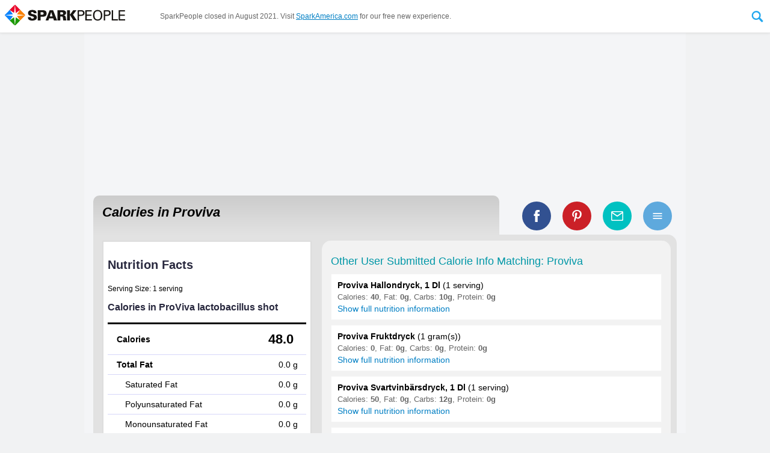

--- FILE ---
content_type: text/html
request_url: https://www.sparkpeople.com/calories-in.asp?food=proviva
body_size: 158637
content:
<html lang="en" xmlns="http://www.w3.org/1999/xhtml" xmlns:fb="http://www.facebook.com/2008/fbml">
<head>
<meta http-equiv="X-UA-Compatible" content="IE=11,IE=10,IE=9" />
<meta http-equiv="Content-Type" content="text/html; charset=iso-8859-1">
<meta name="viewport" content="width=1020" >


<link rel="canonical" href="https://www.sparkpeople.com/calories-in.asp?food=proviva" />

 
<!--<meta name="pinterest-rich-pin" content="false" />-->

<title>Calories in Proviva - Calorie, Fat, Carb, Fiber, & Protein Info | SparkPeople</title>

<meta name="description" content="Calories in Proviva based on the calories, fat, protein, carbs and other nutrition information submitted for Proviva.">

	<meta property="og:image" content="https://www.sparkpeople.com/assets/newprofile/badge.jpg" />

	<meta property="og:title" content="Calories in Proviva - Calorie, Fat, Carb, Fiber, & Protein Info" />

	<meta property="og:description" content="Calories in Proviva based on the calories, fat, protein, carbs and other nutrition information submitted for Proviva." />

<meta property="og:site_name" content="SparkPeople"/>

<meta property="og:type" content="article"/>

<meta property="fb:app_id" content="49203228906" />

<meta property="og:url" content="https://www.sparkpeople.com/calories-in.asp?food=proviva"/>

	<meta name="twitter:card" content="summary_large_image">
	
	<meta name="twitter:site" content="@SparkPeople">
	<meta name="twitter:title" content="Calories in Proviva - Calorie, Fat, Carb, Fiber, & Protein Info">
	<meta name="twitter:description" content="Calories in Proviva based on the calories, fat, protein, carbs and other nutrition information submitted for Proviva.">
	
		<meta name="twitter:image:src" content="https://www.sparkpeople.com/assets/newprofile/badge.jpg">
	

<link href="https://plus.google.com/+sparkpeople" rel="publisher" />
<meta property="fb:pages" content="13940235477" />
<script>var browserOK=false;</script>



<!--sid=SEOWS1--><script src="https://akamai.peopleonehealth.com/e1/rollovers.js" async></script>
<script><!--//--><![CDATA[//><!--

function IHGoTo(action)
{
	if (document.forms.navForm)
	{
		
			document.forms.navForm.action = "/myspark/check_credentials.asp";
			document.forms.navForm.ccfinal_post_to.value = action;
		
		document.forms.navForm.submit();
	}
	else
	{
		location.href = action;
	}
	return false;
}

function IHGoToNewWindow(action)
{
	if (document.forms.navForm)
	{
		document.forms.navForm.target = '_blank';
		document.forms.navForm.action = action;
		document.forms.navForm.submit();
		document.forms.navForm.target = '_self';
	}
	else
	{
		location.href = action;
	}
	return false;
}

sfHover = function() {

	var sfEls = document.getElementById("nav").getElementsByTagName("LI");
	for (var i=0; i<sfEls.length; i++) {
		sfEls[i].onmousemove=function() {
		if (this.className.indexOf(" sfhover") == -1) {
			this.className += " sfhover";
		}
			this.style.zIndex="5000998";

		}
		sfEls[i].onmouseout=function() {
			this.className=this.className.replace(new RegExp(" sfhover\\b"), "");
			this.style.zIndex="5000998";
			
		}
	}

}
function addListener(event, obj, fn) {
    if (obj.addEventListener) {
        obj.addEventListener(event, fn, false);   // modern browsers
    } else {
        obj.attachEvent("on"+event, fn);          // older versions of IE
    }
}
addListener("load", window, sfHover);

//--><!]]></script>


<script>

/*! loadCSS: load a CSS file asynchronously. [c]2016 @scottjehl, Filament Group, Inc. Licensed MIT */
(function(w){
	"use strict";
	/* exported loadCSS */
	var loadCSS = function( href, before, media ){
		// Arguments explained:
		// `href` [REQUIRED] is the URL for your CSS file.
		// `before` [OPTIONAL] is the element the script should use as a reference for injecting our stylesheet <link> before
			// By default, loadCSS attempts to inject the link after the last stylesheet or script in the DOM. However, you might desire a more specific location in your document.
		// `media` [OPTIONAL] is the media type or query of the stylesheet. By default it will be 'all'
		var doc = w.document;
		var ss = doc.createElement( "link" );
		var ref;
		if( before ){
			ref = before;
		}
		else {
			var refs = ( doc.body || doc.getElementsByTagName( "head" )[ 0 ] ).childNodes;
			ref = refs[ refs.length - 1];
		}

		var sheets = doc.styleSheets;
		ss.rel = "stylesheet";
		ss.href = href;
		// temporarily set media to something inapplicable to ensure it'll fetch without blocking render
		ss.media = "only x";

		// wait until body is defined before injecting link. This ensures a non-blocking load in IE11.
		function ready( cb ){
			if( doc.body ){
				return cb();
			}
			setTimeout(function(){
				ready( cb );
			});
		}
		// Inject link
			// Note: the ternary preserves the existing behavior of "before" argument, but we could choose to change the argument to "after" in a later release and standardize on ref.nextSibling for all refs
			// Note: `insertBefore` is used instead of `appendChild`, for safety re: http://www.paulirish.com/2011/surefire-dom-element-insertion/
		ready( function(){
			ref.parentNode.insertBefore( ss, ( before ? ref : ref.nextSibling ) );
		});
		// A method (exposed on return object for external use) that mimics onload by polling document.styleSheets until it includes the new sheet.
		var onloadcssdefined = function( cb ){
			var resolvedHref = ss.href;
			var i = sheets.length;
			while( i-- ){
				if( sheets[ i ].href === resolvedHref ){
					return cb();
				}
			}
			setTimeout(function() {
				onloadcssdefined( cb );
			});
		};

		function loadCB(){
			if( ss.addEventListener ){
				ss.removeEventListener( "load", loadCB );
			}
			ss.media = media || "all";
		}

		// once loaded, set link's media back to `all` so that the stylesheet applies once it loads
		if( ss.addEventListener ){
			ss.addEventListener( "load", loadCB);
		}
		ss.onloadcssdefined = onloadcssdefined;
		onloadcssdefined( loadCB );
		return ss;
	};
	// commonjs
	if( typeof exports !== "undefined" ){
		exports.loadCSS = loadCSS;
	}
	else {
		w.loadCSS = loadCSS;
	}
}( typeof global !== "undefined" ? global : this ));

</script>

<script>
loadCSS( "https://fonts.googleapis.com/css?family=Open+Sans:400,700" );
</script>
<style>

/* END NAVIGATION STUFF  -- BEGIN PAGE SPECIFIC STYLES */

DIV {font-family:arial,verdana,sans-serif;}
FORM {display:inline; margin:0px; padding:0px;}
IMG {border:0;}
A {color:#007FC4;  }
A:hover {color:#22a7ee; }
#page_center_w { text-align:center;}
#page_center { text-align:center; margin:auto;}
#page_nav {  max-width:1040px; margin:auto; position:relative;}
#page_btm_w { background-color:#F1F2F3; margin:auto;  width:1000px;}
#page_w {width:1000px; text-align:left; position:relative;}
#page{ text-align:left;}
	

h1 {padding:0px 0px 0px 0px; margin:0px; font-size:26px; font-weight:bold; color:#3F3F3F; text-decoration:none; /*font-style:italic;*/}
h2 {padding:0px 0px 4px 0px; margin:0px; font-size:17px; font-weight:bold; color:black; text-decoration:none;}
h4 {padding:0px; margin:0px; font-size:15px; font-weight:normal; color:black; text-decoration:none;}
h5 {padding:0px; margin:0px; font-size:14px; font-weight:normal; color:#999; text-decoration:none; font-style:italic;}

.search_input {font-size:17px; width:160px; float:left; background: url(https://akamai.peopleonehealth.com/e1/assets/newprofile/la7_search_bg.jpg) no-repeat; border:4px solid #BACC53; padding:2px;  font-family:'Open Sans', Arial, helvetica, sans-serif;}
.user {width:70px; font-size:11px; font-weight:normal;}
.forgot {padding:3px 0px 0px 0px;}


#page_btm {text-align:left; font-size:10px; color:black;}
#page_btm .f1 {padding:10px 80px 10px 80px;}
#page_btm .f2 {padding:10px 80px 10px 0px;}

#top_w {width:1000px;}
#top {}
#top .t1 {padding:0px 20px 10px 20px;}
#top .t2 {padding:0px 0px 10px 0px;}

#main_w {}

#main .q1 {width:672px;}
#main .q2 {width:328px; text-align:left;}

.international {font-size:30px; font-family:Arial Black, Arial; letter-spacing:-1px; font-style:normal;}
.dot_com {font-size:12px; font-weight:bold;}

#facebook {padding:6px 0 0 0; font-size:10px; font-weight:normal;}
#facebook A{color:#6384bd; font-size:10px; font-weight:normal;}
#facebook A:hover {color:#003399; font-size:10px; font-weight:normal;}

#nav_btns {float:right; margin:6px 15px 0 0; text-align:right; }

#nav_search_options {font-size:11px; color:#848429; position:relative; top:6px; padding:0 0 2px 0; display:none;}
#nav_search_options INPUT {font-size:11px;}

#nav_login_bg {float:right; padding:22px 25px 4px 0; margin:4px 0 0px 0; width:360px; background: url(https://akamai.peopleonehealth.com/e1/assets/newprofile/la7_login_bg.png) 40px 15px no-repeat;}

#nav_logo {float:left; margin:8px 0px 3px 20px; display:block; width:300px;}
.nav_logo {float:left; margin:8px 0px 3px 20px; display:block; width:300px;}
#nav_logo_teens {float:left; margin:21px 0px 0px 20px; display:block;}
#nav_logo_ncai {float:left; margin:5px 0px 5px 20px; display:block;}
#nav_logo_ibm {float:left; margin:20px 0px 15px 20px; display:block;}
#nav_logo_ibm_by {float:right; margin:35px 20px 10px 20px; display:block;}


.remember A {font-size:10px; color:#ef4a4a; font-weight:normal;}
.forgot A {font-size:10px; color:#ef4a4a; font-weight:normal;}
.remember A:hover {font-size:10px; color:#5a5ab5; font-weight:normal; text-decoration:none;}
.forgot A:hover {font-size:10px; color:#5a5ab5; font-weight:normal;text-decoration:none;}


BODY { margin:0px; padding:0px;  background-color:#f1f2f3; font-family:arial,verdana,sans-serif; font-size:16px; }
#page_bg {  padding:0; margin:0 auto; text-align:left; width:1000px; position:relative; background-color:#F4F5F7 !important;}
#page_w {background-color:#F4F5F7 !important;}
#page_nav_w { margin:0; position:relative; background-color:white;  border-bottom:5px solid #22a7ee;  }




/* Styles for Menu Items */
#nav_w {width:100%; margin:0px 0 0 0px; padding:0 0 0 0px; z-index:5000998; display:block; text-align:center;font-size:14px; font-family:'Open Sans', Arial, helvetica, sans-serif; position:relative;}
#nav A:focus {outline:0;}
#nav LI.n0 {float:left; z-index:5000998; margin-left:20px; }
#nav LI.n1 {float:left; z-index:5000998;  position:relative; }
#nav LI.n2 {float:left; z-index:5000998;  }
#nav LI.n3 {float:left; z-index:5000998;  }
#nav LI.n4 {float:left; z-index:5000998;  }
#nav LI.n5 {float:left; z-index:5000998;  }
#nav LI.n6 {float:left; z-index:5000998;  }
#nav LI.n7 {float:left; z-index:5000998;  }
#nav LI.n8 {float:left; z-index:5000998; position:relative; }
#nav LI.n9 {float:left; z-index:5000998; position:relative;  }
#nav LI.n10 {float:left; z-index:5000998; position:relative;  }
#nav LI.n11 {float:left; z-index:5000998; position:relative;  }

#sub_tools, #sub_res, #sub_comm, #sub_food, #sub_tv, #sub_sr, #sub_challenges, #sub_shop {position:absolute; left: -999em; z-index:5000998; margin:0; padding:0; border-bottom:1px solid #d5d5d5; border-right:1px solid #d5d5d5; border-left:1px solid #d5d5d5;}

.sub_res_second_level1 {display:none;}


#nav li:hover ul ul, #nav li.sfhover ul ul {left: -999em;}
#nav li:hover ul, #nav li li:hover ul, #nav li.sfhover ul, #nav li li.sfhover ul { left: auto;  }


#nav {padding:0px; margin:0 auto; list-style:none; max-width:1040px;}

/*drop shadow*/
#sub_tools, #sub_res, #sub_comm, #sub_food, #sub_tv, #sub_sr, #sub_challenges, #sub_shop{ -moz-box-shadow: 3px 4px 5px rgba(0,0,0,.3); -webkit-box-shadow: 3px 4px 5px rgba(0,0,0,.3); box-shadow: 3px 4px 5px rgba(0,0,0,.3); }

/*dropdowns*/
#sub_tools, #sub_res, #sub_comm, #sub_challenges, #sub_shop {background-color:#FFF; list-style:none; padding:0px; margin:0px; list-style:none; text-align:left;}
#sub_tools LI a, #sub_res LI a, #sub_comm LI a, #sub_challenges LI a, #sub_shop LI a { cursor:pointer; display:block; margin:0px; text-align:left;  font-weight:400;  color:#333; text-decoration: none; background-color:#FFF; padding: 8px 8px 8px 8px; width: 253px;  position:relative; border-left:3px solid #fff; transition: background-color .8s ease-in-out; z-index:5000998; }
#sub_tools LI a:hover, #sub_res LI a:hover, #sub_comm LI a:hover, #sub_challenges LI a:hover, #sub_shop LI a:hover  {  font-weight:400; color:white;  text-decoration: none; color:#000;  padding: 8px 8px 8px 8px; width: 253px;  z-index:5000998; background-color:#F8F8F8; }



#sub_tools LI a:hover {border-left:3px solid #22a7ee;}
#sub_res LI a:hover { border-left:3px solid #ff7b08;}
#sub_comm LI a:hover {border-left:3px solid #009F9F;}
#sub_shop LI a:hover {border-left:3px solid #A707CF;}
#sub_challenges LI a:hover {border-left:3px solid #22a7ee;}

#sub_food, #sub_tv, #sub_sr {margin:0 0 0 -110px; padding:0px; text-align:center; list-style:none; width:300px; background-color:#FFF;  z-index:5000998;  }
#sub_food {margin:0 0 0 -90px;}

.sub_tv_logo { width:70%; margin: 20px auto 0 auto;}
.sub_tv_img { max-width:98%; max-height:185px; margin:4px auto; display:block; border:0;}
.sub_tv_title { color:#999; display:inline;}
.sub_tv_a { font-size:.9em; text-decoration:none; color:#333; display:block; padding-left:1em; padding-right:1em;}
.sub_tv_text {font-size:.9em; display:block; margin:.8em 1em; text-align:left;}
a.sub_tv_btn {background-color:#22a7ee; display:block; padding:.6em 1em; margin:.8em 1em;font-size:1.1em; color:white; text-decoration:none; border-radius:5px;}
a.sub_tv_btn:hover {text-decoration:none; color:white; filter: alpha(opacity=90); opacity: 0.90; -moz-opacity:0.90; }

.sub_food_logo { width:70%; margin: 20px auto 0 auto;}
.sub_food_img { max-width:98%; margin:10px auto; display:block; border:0;}
.sub_food_a {font-size:.9em; text-decoration:none; color:#333; display:block; padding-left:1em; padding-right:1em;}
.sub_food_text {font-size:.9em; display:block; margin:.5em 1em; text-align:left;}
a.sub_food_btn {background-color:#22a7ee; display:block; padding:.6em 1em; margin:.8em 1em; font-size:1.1em; color:white; text-decoration:none; border-radius:5px;}
a.sub_food_btn:hover {text-decoration:none; color:white; filter: alpha(opacity=90); opacity: 0.90; -moz-opacity:0.90; }

.sub_sr_logo { width:60%; margin: 20px auto 0 auto;}
.sub_sr_img { max-width:98%; max-height:185px; margin:4px auto; display:block; border:0;}
.sub_sr_title {  color:#999; display:inline;}
.sub_sr_a { font-size:.9em; text-decoration:none; color:#333; display:block; padding-left:1em; padding-right:1em;}
.sub_sr_text {font-size:.9em; display:block; margin:.8em 1em; text-align:left;}
a.sub_sr_btn {background-color:#22a7ee; display:block; padding:.6em 1em; margin:.8em 1em; font-size:1.1em;  color:white; text-decoration:none; border-radius:5px;}
a.sub_sr_btn:hover {text-decoration:none; color:white; filter: alpha(opacity=90); opacity: 0.90; -moz-opacity:0.90; }

/*first level nav*/
a.nav_start-now, a.nav_challenges, a.nav_start-now_sel, a.nav_challenges_sel  { padding-top:.75em; padding-bottom:.75em; padding-left:.9em; padding-right:.9em; display:block; text-decoration:none; text-transform:uppercase; color:#333; border-top:3px solid rgba(255,255,255,0); border-right:1px solid rgba(255,255,255,0); border-left:1px solid rgba(255,255,255,0); font-weight:700; transition: background-color 0.5s; outline:none;}

/*first levels with dropdowns*/
a.nav_my_trackers, a.nav_healthy_lifestyle, a.nav_health_conditions, a.nav_community, a.nav_tv, a.nav_shop, a.nav_sr, a.nav_challenges, a.nav_my_trackers_sel, a.nav_healthy_lifestyle_sel, a.nav_health_conditions_sel, a.nav_community_sel, a.nav_tv_sel, a.nav_shop_sel, a.nav_sr_sel, a.nav_challenges_sel { padding-top:.75em; padding-bottom:.75em; padding-left:.9em; padding-right:.9em; display:block; text-decoration:none; text-transform:uppercase; color:#333; border-top:3px solid rgba(255,255,255,0); border-right:1px solid rgba(255,255,255,0); border-left:1px solid rgba(255,255,255,0);  font-weight:700; transition: all 0.5s;}

/*first level hovers*/
a.nav_start-now:hover, a.nav_start-now_sel:hover{  color:#666; background-color:#f8f8f8;  }

a.nav_my_trackers:hover, a.nav_my_trackers_sel:hover  {  border-top:3px solid #22A7EE; border-right:1px solid #d5d5d5; border-left:1px solid #d5d5d5; color:#333; }
a.nav_healthy_lifestyle:hover, a.nav_healthy_lifestyle_sel:hover {  border-top:3px solid #ff7b08; border-right:1px solid #d5d5d5; border-left:1px solid #d5d5d5; color:#333;  }
a.nav_community:hover, a.nav_community_sel:hover {  border-top:3px solid #009F9F; border-right:1px solid #d5d5d5; border-left:1px solid #d5d5d5; color:#333;  }
a.nav_sr:hover, a.nav_sr_sel:hover {  border-top:3px solid #ccc; border-right:1px solid #d5d5d5; border-left:1px solid #d5d5d5; color:#333; }
a.nav_tv:hover, a.nav_tv_sel:hover {  border-top:3px solid #ccc; border-right:1px solid #d5d5d5; border-left:1px solid #d5d5d5; color:#333; }
a.nav_shop:hover, a.nav_shop_sel:hover {  border-top:3px solid #A707CF; border-right:1px solid #d5d5d5; border-left:1px solid #d5d5d5; color:#333; }
a.nav_challenges:hover, a.nav_challenges_sel:hover  {  border-top:3px solid #22A7EE; border-right:1px solid #d5d5d5; border-left:1px solid #d5d5d5; color:#333; }



/*keep tab selected when in dropdown*/
#nav li:hover .nav_my_trackers, #nav li:hover .nav_healthy_lifestyle, #nav li:hover .nav_community, #nav li:hover .nav_sr,#nav li:hover .nav_tv,#nav li:hover .nav_shop, #nav li:hover .nav_my_trackers_sel,#nav li:hover .nav_healthy_lifestyle_sel, #nav li:hover .nav_community_sel, #nav li:hover .nav_sr_sel, #nav li:hover .nav_tv_sel,#nav li:hover .nav_challenges,#nav li:hover .nav_challenges_sel {border-right:1px solid #d5d5d5; border-left:1px solid #d5d5d5;} 
#nav li:hover .nav_my_trackers, #nav li:hover .nav_my_trackers_sel  {border-top:3px solid #22A7EE; }
#nav li:hover .nav_healthy_lifestyle, #nav li:hover .nav_healthy_lifestyle_sel {border-top:3px solid #ff7b08;}
#nav li:hover .nav_community, #nav li:hover .nav_community_sel {border-top:3px solid #009F9F; }
#nav li:hover .nav_sr, #nav li:hover .nav_sr_sel {border-top:3px solid #E10915; }
#nav li:hover .nav_tv, #nav li:hover .nav_tv_sel {border-top:3px solid #ccc; }
#nav li:hover .nav_shop, #nav li:hover .nav_shop_sel {border-top:3px solid #A707CF; }
#nav li:hover .nav_challenges, #nav li:hover .nav_challenges_sel  {border-top:3px solid #22A7EE; }

.nav_whats_new_icon {height:1.8em; border:0; position:absolute; right:.3em; top:.25em; }


/*HELP and USERNAME DROPDOWNS*/
#nav_top_user_help {float:left; list-style:none; width:auto; text-align:left; position:relative; z-index:5000999; margin:0; padding:0; font-size:14px; font-family:'Open Sans', Arial, helvetica, sans-serif;}
#nav_top_user_help LI {float:left; list-style:none; width:auto; text-align:left; display:block;}
#sub_username, #sub_help { left: -999em; position:absolute; box-shadow:2px 1px 6px #444; z-index:5000999; width:220px; margin:0 0 0 0; padding:0;}


#nav_top_user_help li:hover ul ul, #nav_top_user_help li.sfhover ul ul {left: -999em;}
#nav_top_user_help li:hover ul, #nav_top_user_help li li:hover ul, #nav_top_user_help li.sfhover ul, #nav_top_user_help li li.sfhover ul  { left: auto;}


/*#nav_top_user_help LI.ntu3 {width:160px; text-align:right;}*/
#sub_username LI, #sub_help LI { display:block; z-index:5000999;}
#sub_username LI A, #sub_help LI A {background-color:#f5f5fe; text-decoration:none; border-right:1px solid #d7d7f9; border-left:1px solid #d7d7f9; border-bottom:1px solid #d7d7f9;  padding:10px;  width:200px; display:block; z-index:5000999; }
#sub_username LI A:hover, #sub_help LI A:hover {background-color:#fff; text-decoration:none; border-bottom:1px solid #ccc; padding:10px;  width:200px; display:block;  z-index:5000999; }
.nav_user_pic_w {width:50px; height:50px; overflow:hidden; display:inline-block; vertical-align:middle; margin-right:5px;}
.nav_user_pic {width:50px; border:0;}
.nav_user_pic_text {display:inline-block; vertical-align:middle;}
.nav_help_user_arrow { display:inline-block; width:12px; height:6px; background:url(https://akamai.peopleonehealth.com/e1/assets/resource/nav_blue_arrow_down.svg) no-repeat; background-size:100%; }

A.sparkpoints_ntu4{font-size:13px; text-decoration:none; padding: 2px 6px; border-left: 1px solid #E5E5E5; display:inline-block;}

a.nav_join_free {display:inline-block; color:#6384BD; text-decoration:none; padding:2px 6px 2px 6px; border-right:1px solid #E5E5E5; font-weight:700;  font-size:13px; }
a.nav_join_free:hover {color:#3B5EE5; text-decoration:none; padding:2px 6px 2px 6px; border-right:1px solid #E5E5E5; background-color:#f5f5fE; font-weight:700;  font-size:13px;}

a.nav_sparkmail {display:inline-block; color:#6384BD; text-decoration:none; padding:2px 6px 2px 6px; border-right:1px solid #E5E5E5; font-weight:700;  font-size:13px; position:relative; }
a.nav_sparkmail:hover {color:#3B5EE5; text-decoration:none; padding:2px 6px 2px 6px; border-right:1px solid #E5E5E5; background-color:#f5f5fE; font-weight:700;  font-size:13px; position:relative; }
.nav_mail_icon {position:absolute; display:block; width:23px; height:24px; background:url(https://akamai.peopleonehealth.com/e1/assets/resource/nav_sparkmail.svg) no-repeat; background-size:100%; left:-19px; top:0px; }

a.nav_help {display:inline-block; color:#6384BD; text-decoration:none; padding:2px 6px 2px 6px; border-right:1px solid #E5E5E5;  font-size:13px;}
a.nav_help:hover {color:#3B5EE5; text-decoration:none; padding:2px 6px 2px 6px; border-right:1px solid #E5E5E5; background-color:#f5f5fE;  font-size:13px;}

a.nav_username {display:inline-block; color:#6384BD; text-decoration:none; padding:2px 6px 2px 6px;   font-size:13px; text-transform:uppercase;}
a.nav_username:hover {color:#3B5EE5; text-decoration:none; padding:2px 6px 2px 6px;  background-color:#f5f5fE;  font-size:13px;}

a.nav_logout_top {display:inline-block; color:#6384BD; text-decoration:none; padding:2px 6px 2px 6px;  font-size:13px;}
a.nav_logout_top:hover {color:#3B5EE5; text-decoration:none; padding:2px 6px 2px 6px; background-color:#f5f5fE;  font-size:13px;}

a.nav_login_top {display:inline-block; color:#6384BD; text-decoration:none; padding:2px 6px 2px 6px;  font-size:13px;}
a.nav_login_top:hover {color:#3B5EE5; text-decoration:none; padding:2px 6px 2px 6px; background-color:#f5f5fE;  font-size:13px;}

.nav_pos_ad {display:inline-block; margin-top:6px; margin-bottom:10px; }
.nav_selected {background-position: -58px;}

#nav_social {float:left; width:auto; margin-left:110px; z-index:5000999; }
#nav_social A {margin-left:16px;}


a.nav_facebook, a.nav_pinterest, a.nav_twitter, a.nav_google, a.nav_instagram, a.nav_apps 
{ width:22px; height:22px; display:inline-block; vertical-align:middle;}

a.nav_facebook:hover, a.nav_pinterest:hover, a.nav_twitter:hover, a.nav_google:hover, a.nav_instagram:hover, a.nav_apps:hover
{filter: alpha(opacity=80); opacity: 0.80; -moz-opacity:0.80;}

a.nav_facebook { background:url(https://akamai.peopleonehealth.com/e1/assets/resource/facebook_color.svg) no-repeat; background-size:22px  }
a.nav_pinterest {background:url(https://akamai.peopleonehealth.com/e1/assets/resource/pinterest_color.svg) no-repeat; background-size:22px;  }
a.nav_twitter {  }
a.nav_google {  }
a.nav_instagram {background:url(https://akamai.peopleonehealth.com/e1/assets/resource/instagram.svg) no-repeat;  background-size:22px; }
a.nav_apps {background:url(https://akamai.peopleonehealth.com/e1/assets/resource/nav_apps.svg) no-repeat; width:50px; }


.house_flex_ad_body {width:225px; position: absolute; right: 15px; top: 10px;  z-index: 1; min-height:90px;}

/*expanding search bar*/
#nav_search_w{position: relative; display:inline-block; width:32px; height: 40px; vertical-align:middle; -webkit-backface-visibility: hidden;}
#nav_search_form {   position: absolute;top: 0; left: 0; width: 32px; height: 40px;}
#nav_search_label {  width: 32px; height: 40px; position: relative; z-index: 20;}
#nav_search_label SPAN { display: block;  width: 32px;  height: 40px;  background: url(https://akamai.peopleonehealth.com/e1/assets/resource/nav_search_expand.svg) 0 0; font-size: 0;color: rgba(0, 0, 0, 0);text-indent: -9999px;cursor: pointer;}
#nav_search_label SPAN:hover {   background: url(https://akamai.peopleonehealth.com/e1/assets/resource/nav_search_expand.svg) -32px 0;}
#nav_search_label.active SPAN { background: url(https://akamai.peopleonehealth.com/e1/assets/resource/nav_search_expand.svg) -32px 0;}
#nav_search_input {  position: absolute; top: 0; right: 32px; width: 260px; height: 40px; z-index: -1; overflow: hidden;}
#nav_search_input input { display: block; position: absolute;  top: 0;left: 260px;width: 260px;height: 100%;margin: 0;padding: 0 10px; border:1px solid #d7d7f9; background-color: #f8f8f8; color: #333; font-size: 16px; font-family:Arial, Helvetica, sans-serif; padding:1px 0px 1px 4px; line-height:40px;-webkit-appearance: none;-moz-appearance: none;border-radius: 0;-webkit-border-radius: 0;-moz-border-radius: 0;-webkit-tap-highlight-color: rgba(255, 255, 255, 0);box-sizing: border-box;-webkit-box-sizing: border-box;-moz-box-sizing: border-box;outline: none;	font-family:'Open Sans', Arial, helvetica, sans-serif;}
#nav_search_input input:focus {  outline: none;}
#nav_search_input.focus {   z-index: 20;}
#nav_search_input.focus input {   left: 0;transition: left 0.3s;}


.table { display:table; border:0; width:100%;}
.table_row {display:table-row;}
.table_cell {display:table-cell; text-align:left; vertical-align:middle;}
.table_align_right {text-align:right;}
.table_align_top {vertical-align:top;}
.table_align_bottom {vertical-align:bottom;}
.table_align_center {text-align:center;}

.offscreen {position:absolute; left:-999em; }



/*additions for new header*/

#nav_w {clear:both;}
.nav_logo {float:none;}
.nav_logo_a {position:relative; display:inline-block; float:left; margin-bottom:4px;}
.nav_logo_tagline {position:absolute; bottom:-2px; right:0; width:120px; color:#999; font-size:12px;}
#nav_btns {position:absolute; top:0; right:0; z-index:5000999;}
#nav_social {position:absolute; bottom:2px; right:15px; z-index:5000998;}
.nav_recipes_skinny {display:none;}
.nav_videos_skinny {display:none;}
.nav_join_free_sm {display:none;}
.ntu_username_icon {display:none;}



/*  Stuff for attempt at responsive header */
@media all and (max-width: 1000px)  {
	#page_nav_w {position:fixed; margin:0; background-color:white;  top:0; left:0; width:100%; z-index:5000999; box-shadow:0px 0px 5px rgba(0,0,0,.1);border-bottom:1px solid #e5e5e5;text-align:left; }
	#page_nav {  text-align:left; max-width:100%;}
	#page_center {position:relative; top:50px;}
	#page_btm_w { background-color:#F4F5F7;}
	
	#nav_w {float:none; display:inline-block; vertical-align:middle; width:auto; margin:0px 0 0 20px; padding:0 0 0 0px; z-index:5000998;  text-align:center; font-size:14px; font-family:'Open Sans', Arial, helvetica, sans-serif; position:relative;}
	
	#nav_logo {float:none; display:inline-block; vertical-align:middle; margin:8px; width:auto; max-width:200px; max-height:42px;}
	.nav_logo {float:none; display:inline-block; vertical-align:middle; margin:8px; width:200px;}
	
	#nav_btns {float:none; position:relative; right:auto; top:auto; display:inline-block; vertical-align:middle; margin:8px 8px 8px 2%; text-align:right; }
	#nav_social {float:right; /*position:absolute; right:8px; bottom:8px;*/position:relative; right:0; bottom:auto;  margin:8px 8px 0 auto; display:inline-block; vertical-align:middle; width:auto; z-index:5000999; }
	
	.nav_logo_tagline {display:none;}
	.nav_logo_a {text-decoration:none !important;}
	a.nav_join_free, a.nav_join_free_sm {display:inline-block; color:#6384BD; text-decoration:none; padding:2px 6px 2px 6px; border-right:1px solid #E5E5E5; font-weight:700;  font-size:13px; }
	a.nav_join_free:hover, a.nav_join_free_sm:hover {color:#3B5EE5; text-decoration:none; padding:2px 6px 2px 6px; border-right:1px solid #E5E5E5; background-color:#f5f5fE; font-weight:700;  font-size:13px;}
	
	a.nav_join_free_sm {display:none;}
	
	.nav_recipes_skinny {display:none;}
	.nav_videos_skinny {display:none;}
	
	.offscreen {position:absolute; left:-999em; }
	
	
	a.nav_facebook, a.nav_pinterest, a.nav_twitter, a.nav_google, a.nav_instagram { width:18px; height:18px;  background-size:18px; }
	a.nav_apps { width:40px; height:18px; background-size:contain; }
	
		
	#nav_search_w{ width:28px; height: 36px;}
	#nav_search_form {    width: 28px; height: 36px;}
	#nav_search_label {  width: 28px; height: 36px; }
	#nav_search_label SPAN {  width: 28px;  height: 36px; background-size:58px 36px;}
	#nav_search_label SPAN:hover {   background-position: -29px 0; background-size:58px 36px;}
	#nav_search_label.active SPAN {background-position: -29px 0; background-size:58px 36px;}
	#nav_search_input {  right: 28px; width: 200px; height: 36px;  }
	#nav_search_input input { left:200px; width:200px; padding: 0 10px; font-size: 13px; padding:1px 0px 1px 4px; line-height:36px;}
	
	
	a.nav_start-now, a.nav_my_trackers, a.nav_healthy_lifestyle, a.nav_health_conditions, a.nav_community, a.nav_tv, a.nav_shop, a.nav_sr, a.nav_challenges, a.nav_my_trackers_sel, a.nav_healthy_lifestyle_sel, a.nav_health_conditions_sel, a.nav_community_sel, a.nav_tv_sel, a.nav_shop_sel, a.nav_sr_sel, a.nav_challenges_sel, a.nav_start-now_sel { padding-top:1em; padding-bottom:1.1em;}
	
	#nav_btns LI.ntu1 {display:none !important;}
	
	
	#nav_w {font-size:13px;}
	a.nav_start-now, a.nav_my_trackers, a.nav_healthy_lifestyle, a.nav_health_conditions, a.nav_community, a.nav_tv, a.nav_shop, a.nav_sr, a.nav_challenges, a.nav_my_trackers_sel, a.nav_healthy_lifestyle_sel, a.nav_health_conditions_sel, a.nav_community_sel, a.nav_tv_sel, a.nav_sr_sel, a.nav_challenges_sel { padding-top:1.1em; padding-bottom:1.2em; }
	a.nav_join_free {display:none !important;}
	a.nav_join_free_sm {display:inline-block;}
	#nav_btns LI.ntu2 {display:none !important;}
	#nav_btns LI.ntu4 {display:none !important;}
	
	
	#nav LI.n9 {display:none !important;}
	#nav LI.n10 {display:none !important;}
	#nav LI.n11 {display:none !important;}
	.nav_recipes_skinny {display:block;}
	.nav_videos_skinny {display:block;}
	
	.ntu_username_icon {display:inline-block; vertical-align:middle; width:1.6em;}
	.ntu_username {display:none !important;}
	/*
	#nav_social { display:none !important; }
	*/
	
}

@media all and (max-width: 800px)  {
	
	#nav_btns LI.ntu2 {display:none !important; }
	#nav_btns LI.ntu3 {display:none !important; }
	#nav_btns LI.ntu5 {display:none !important; }
	
}

/*stuff for making it a skinny header*/


#page_nav_w {position:fixed; margin:0; background-color:white;  top:0; left:0; width:100%; z-index:5000999; box-shadow:0px 0px 5px rgba(0,0,0,.1);border-bottom:1px solid #e5e5e5;text-align:left; }
#page_nav {  text-align:left; max-width:100%; display:flex;}
#page_center {position:relative; top:50px;}
#page_btm_w { background-color:#F4F5F7;}

#nav_w {float:none; display:inline-block; vertical-align:middle; width:auto; margin:0px 0 0 20px; padding:0 0 0 0px; z-index:5000998;  text-align:center; font-size:14px; font-family:'Open Sans', Arial, helvetica, sans-serif; position:relative;}

#nav_logo {float:none; display:inline-block; vertical-align:middle; margin:8px; width:auto; max-width:200px; max-height:42px;}
.nav_logo {float:none; display:inline-block; vertical-align:middle; margin:8px; width:200px;}
.nav_logo_a {vertical-align:middle; float:none;}
#nav_btns {float:none; position:relative; right:auto; top:auto; display:inline-block; vertical-align:middle; margin:8px 8px 8px 2%; text-align:right; }
#nav_social {float:right; /*position:absolute; right:8px; bottom:8px;*/position:relative; right:0; bottom:auto;  margin:8px 8px 0 auto; display:inline-block; vertical-align:middle; width:auto; z-index:5000999; }

#nav_closey  {float:right; text-align:right; position:absolute; right:8px; bottom:8px;/* position:relative; right:0; bottom:auto;  margin:8px 8px 0 auto;*/ display:inline-block; vertical-align:middle; width:auto; z-index:5000999; }
#nav_w,#nav_btns {display:none !important;}

#nav_closed_sp { position:relative;  max-width: 70%; margin:auto 220px auto 50px; display:inline-block; vertical-align:middle; width:auto; z-index:5000999; color:#666;}
.footer_closing {font-size:14px !important; font-weight:bold;}
.footer_closing A{font-size:14px !important; font-weight:bold;}

.nav_logo_tagline {display:none;}
.nav_logo_a {text-decoration:none !important;}
a.nav_join_free, a.nav_join_free_sm {display:inline-block; color:#6384BD; text-decoration:none; padding:2px 6px 2px 6px; border-right:1px solid #E5E5E5; font-weight:700;  font-size:13px; }
a.nav_join_free:hover, a.nav_join_free_sm:hover {color:#3B5EE5; text-decoration:none; padding:2px 6px 2px 6px; border-right:1px solid #E5E5E5; background-color:#f5f5fE; font-weight:700;  font-size:13px;}

a.nav_join_free_sm {display:none;}

.nav_recipes_skinny {display:none;}
.nav_videos_skinny {display:none;}

.offscreen {position:absolute; left:-999em; }


a.nav_facebook, a.nav_pinterest, a.nav_twitter, a.nav_google, a.nav_instagram { width:18px; height:18px;  background-size:18px; }
a.nav_apps { width:40px; height:18px; background-size:contain; }

	
#nav_search_w{ width:28px; height: 36px;}
#nav_search_form {    width: 28px; height: 36px;}
#nav_search_label {  width: 28px; height: 36px; }
#nav_search_label SPAN {  width: 28px;  height: 36px; background-size:58px 36px;}
#nav_search_label SPAN:hover {   background-position: -29px 0; background-size:58px 36px;}
#nav_search_label.active SPAN {background-position: -29px 0; background-size:58px 36px;}
#nav_search_input {  right: 28px; width: 200px; height: 36px;  }
#nav_search_input input { left:200px; width:200px; padding: 0 10px; font-size: 13px; padding:1px 0px 1px 4px; line-height:36px;}


a.nav_start-now, a.nav_my_trackers, a.nav_healthy_lifestyle, a.nav_health_conditions, a.nav_community, a.nav_tv, a.nav_shop, a.nav_sr, a.nav_challenges, a.nav_my_trackers_sel, a.nav_healthy_lifestyle_sel, a.nav_health_conditions_sel, a.nav_community_sel, a.nav_tv_sel, a.nav_shop_sel, a.nav_sr_sel, a.nav_challenges_sel { padding-top:1em; padding-bottom:1.1em;}

#nav_btns LI.ntu1 {display:none !important;}

#nav LI.n2 {display:none !important;}
#nav LI.n9 {display:none !important;}
#nav LI.n10 {display:none !important;}
#nav LI.n11 {display:none !important;}
@media all and (max-width: 1430px)  {
	
	
	#nav_w {font-size:13px;}
	a.nav_start-now, a.nav_my_trackers, a.nav_healthy_lifestyle, a.nav_health_conditions, a.nav_community, a.nav_tv, a.nav_shop, a.nav_sr, a.nav_challenges, a.nav_my_trackers_sel, a.nav_healthy_lifestyle_sel, a.nav_health_conditions_sel, a.nav_community_sel, a.nav_tv_sel, a.nav_sr_sel, a.nav_challenges_sel { padding-top:1.1em; padding-bottom:1.2em;}
	a.nav_join_free {display:none !important;}
	a.nav_join_free_sm {display:inline-block;}
	#nav_btns LI.ntu2 {display:none !important;}
	#nav_btns LI.ntu4 {display:none !important;}

}

@media all and (max-width: 1280px)  {
	/*
	#nav LI.n9 {display:none !important;}
	#nav LI.n10 {display:none !important;}
	#nav LI.n11 {display:none !important;}
	*/
	.nav_recipes_skinny {display:block;}
	.nav_videos_skinny {display:block;}
	
	.ntu_username_icon {display:inline-block; vertical-align:middle; width:1.6em;}
	.ntu_username {display:none !important;}
}

/*
@media all and (max-width: 1000px)  {
	#nav_social { display:none !important; }
	
}
*/
@media all and (max-width: 800px)  {
	
	#nav_closed_sp {display:none !important; }

	#nav_btns LI.ntu2 {display:none !important; }
	#nav_btns LI.ntu3 {display:none !important; }
	#nav_btns LI.ntu5 {display:none !important; }
	
}
/*end stuff for making it a skinny header*/

</style>
<style>
BUTTON[type="button"],BUTTON  {font-size:1em; line-height:normal; border:0;  background: transparent; -moz-appearance: none; -webkit-appearance: none; border-radius: 0; cursor:pointer;}
BUTTON:FOCUS {outline:none;}
.button_text {display:inline-block; vertical-align:middle;}
.button_icon {display:inline-block; vertical-align:middle;}
.button {position:relative; display:inline-block; vertical-align:baseline; margin:0 2px; outline:none; cursor:pointer; text-align:left; text-decoration:none; font:13px/100% Arial, Helvetica, sans-serif; padding:.5em 1.2em .5em; font-weight:bold; -webkit-border-radius:.2em; -moz-border-radius:.2em; border-radius:.2em; line-height:normal; color:white;}
.button:active {}
.block {display:block; text-align:center;}
.rounded {-webkit-border-radius:2em; -moz-border-radius:2em; border-radius:2em;}
.big {font-size:16px; font-weight:bold; padding:.6em 1em .6em;}
.big_wide {font-size:16px; font-weight:bold; padding:.6em 2em .6em;}
.fl_right {float:right;}
.bigger {font-size:22px; font-weight:bold; padding:.7em 1.0em .7em;}
.bigiws {font-size:18px; font-weight:bold; padding:.7em 1.0em .7em;}
.small {font-size:11px; padding:.45em .8em .45em;}
.smaller {font-size:10px; font-weight:normal; padding:.4em .6em .4em;}
.gray {color:#e9e9e9; border:1px  solid #999999;background-color:#999999;}
.white {
	text-shadow:none;
	color:#333;
	border:solid 1px #D9DBF0;
	background:#fff;
	background:-webkit-gradient(linear, left top, left bottom, from(#fff), to(#F2F2F2));
	background:-moz-linear-gradient(top,  #fff,  #F2F2F2);
	background:-o-linear-gradient(top,  #fff,  #F2F2F2);
}
.xwhite {font-weight:normal; box-shadow:none; text-shadow:0 1px 1px rgba(0,0,0,0); color:#0080C4; background:#f1f1f1;}
.black {color:white; background-color:#333;}
.yellow {color:black; background-color:#FBFF53; font-weight:400; text-shadow:none; box-shadow:none;}
.orange {color:white; background-color:#FF7B08;}
.red {color:white; background-color:#F01E1E;}
.blue {color:white; background-color:#1095DC;}
.green {color:white; background-color:#5A9F0F;}
.green2 {color:white; background-color:#009F9F;}
.greenb {color:white; background-color:#00CA65;}
.aqua {color:white; background-color:#009F9F;}
.pink {color:white; background-color:#F90077;}

.button:hover {text-decoration:none; color:white; filter:alpha(opacity=90); opacity:0.90; -moz-opacity:0.90; box-shadow:0 0px 4px rgba(0,0,0,.5); transition:box-shadow .6s;}
.gray:hover {color:#e9e9e9; filter:alpha(opacity=100); opacity:1; -moz-opacity:1;}
.gray:active {position:relative; top:0px;}
.white:hover {
	color:#5a5ab5;
	background:-webkit-gradient(linear, left top, left bottom, from(#fff), to(#F2F2F2));
	background:-moz-linear-gradient(top,  #fff,  #F2F2F2);
	background:-o-linear-gradient(top,  #fff,  #F2F2F2);
}
.white:active {
	color:#22a7ee;
	background:-webkit-gradient(linear, left top, left bottom, from(#fff), to(#F2F2F2));
	background:-moz-linear-gradient(top,  #fff,  #F2F2F2);
	background:-o-linear-gradient(top,  #fff,  #F2F2F2);
}
.xwhite:hover {font-weight:normal; box-shadow:none; text-decoration:none; color:#22A7EE;}
.xwhite:active {font-weight:normal;box-shadow:none;color:#0080C4;}
.yellow:hover {color:black;}
.blank {color:#2B71BD; font-weight:400; text-shadow:none; box-shadow:none;}
.blank:hover {color:#22a7ee; font-weight:400; text-shadow:none; box-shadow:none;}
</style><script src="https://apis.google.com/js/plusone.js" async></script>
<script async='async' src='https://securepubads.g.doubleclick.net/tag/js/gpt.js'></script>
<script>
!function(a9,a,p,s,t,A,g){if(a[a9])return;function q(c,r){a[a9]._Q.push([c,r])}a[a9]={init:function(){q("i",arguments)},fetchBids:function(){q("f",arguments)},setDisplayBids:function(){},targetingKeys:function(){return[]},_Q:[]};A=p.createElement(s);A.async=!0;A.src=t;g=p.getElementsByTagName(s)[0];g.parentNode.insertBefore(A,g)}("apstag",window,document,"script","//c.amazon-adsystem.com/aax2/apstag.js");
</script>
<script>
    var googletag = googletag || {};
    googletag.cmd = googletag.cmd || [];
</script>
<script type='text/javascript'>
var adslot1;
var adslot2;
var adslot3;
var adslot4;
var adslot5;
var adslot7;
var adslot8;
var adslot9;
googletag.cmd.push(function() {
adslot1 = googletag.defineSlot('/6635/sparkpeople.com/generalwellness/nutrition/gpt728x90flex', [[970,250]], 'gpt728x90flex')
adslot1.addService(googletag.pubads());
adslot3 = googletag.defineSlot('/6635/sparkpeople.com/generalwellness/nutrition/gpt300x250', [[300,250]], 'gpt300x250')
adslot3.addService(googletag.pubads());
adslot5 = googletag.defineSlot('/6635/sparkpeople.com/one_by_one', [[1,1]], 'gpt1x1')
adslot5.addService(googletag.pubads());
googletag.pubads().setTargeting("gpt","y");
googletag.pubads().setTargeting("u","sp");
googletag.pubads().setTargeting("wl","y");
googletag.pubads().setTargeting("usr_src","uk");
googletag.pubads().setTargeting("pn","cin");
googletag.pubads().setTargeting("ugc","0");
googletag.pubads().setTargeting("wmode","Opaque");
googletag.pubads().setTargeting("rmdWmode","Opaque");
googletag.pubads().disableInitialLoad();
googletag.pubads().enableSingleRequest();
googletag.enableServices();
});
</script>
  <script>
    var TIMEOUT = '1250';
    //set APS config
    apstag.init({
        pubID: '3473',
        adServer: 'googletag'
    });

    //Define apstag slots
    var apstagSlots = [{
      slotID: 'gpt728x90flex',
      slotName: '/6635/sparkpeople.com/generalwellness/nutrition/gpt728x90flex',
      sizes: [[970,250]]
    },{
      slotID: 'gpt300x250',
      slotName: '/6635/sparkpeople.com/generalwellness/nutrition/gpt300x250',
      sizes: [[300,250]]
    }];
  </script>
  <script>
  function fetchHeaderBids(apstagSlots, TIMEOUT) {
 // TODO 1
    var bidders = ['a9'];

    // create a requestManager to keep track of bidder state to determine when to send ad server
    // request and what apstagSlots to request from the ad server
    var requestManager = {
        adserverRequestSent: false,
        apstagSlots: apstagSlots,
    };

    //loop through bidder array and add the bidders to the request manager:
    bidders.forEach(function(bidder) {
        requestManager[bidder] = false;
    })

    // return true if all bidders have returned
    function allBiddersBack() {
        var allBiddersBack = bidders
            // get the booleans from the object
            .map(function(bidder) {
                return requestManager[bidder];
            })
            // get rid of false values - indicates that the bidder has responded
            .filter(Boolean)
            // if length is equal to bidders, all bidders are back
            .length === bidders.length;
        return allBiddersBack;
    }

    // handler for header bidder responses
    function headerBidderBack(bidder) {
        // return early if request to adserver is already sent
        if (requestManager.adserverRequestSent === true) {
            return;
        }
        // set the bidder targeting and flip bidder back flag
        if (bidder === 'a9') {
            requestManager.a9 = true;
        }

        // if all bidders are back, send the request to the ad server
        if (allBiddersBack()) {
            sendAdserverRequest();
        }
    }

    // actually get ads from DFP
    function sendAdserverRequest() {

        // return early if request already sent
        if (requestManager.adserverRequestSent === true) {
            return;
        }

        // flip the boolean that keeps track of whether the adserver request was sent
        requestManager.adserverRequestSent = true;

        // make ad request to DFP
        googletag.cmd.push(function() {
            apstag.setDisplayBids();
            googletag.pubads().refresh();
        });
    }

    function requestBids(apstagSlots, adUnits, bidTimeout) {
        // fetch apstag bids, set bid targting, then call headerBidderBack
        // to get the ads for the first time
        apstag.fetchBids({
            slots: apstagSlots,
            timeout: bidTimeout
        }, function(bids) {
            headerBidderBack('a9');
        });
}

requestBids(apstagSlots, TIMEOUT)
    // set timeout to send request to call sendAdserverRequest() after timeout 
    // if all bidders haven't returned before then
window.setTimeout(function() {
    sendAdserverRequest();
}, TIMEOUT);
};

//start header bidding auction
fetchHeaderBids(apstagSlots, TIMEOUT);
</script>



</head>
<body>
<div id="page_center_w">
<header><nav>
<div id="page_nav_w" class="intro-welcome">
<div id="page_nav">


			
        <div style="float:left; height:0px; width:0px; font-size:0px; display:inline-block; position:absolute;">
        <a href="#maincontent"><span class="offscreen">main content</span></a>
        

	<!-- Google tag (gtag.js) -->
	<script async src="https://www.googletagmanager.com/gtag/js?id=G-FQH4BV6NSE"></script>
	<script>
  		window.dataLayer = window.dataLayer || [];
  		function gtag(){dataLayer.push(arguments);}
  		gtag('js', new Date());

  		gtag('config', 'G-FQH4BV6NSE');
	</script>

	<script type="text/javascript">

	  var _gaq = _gaq || [];
	</script>

	<script type="text/javascript">

	(function(i,s,o,g,r,a,m){i['GoogleAnalyticsObject']=r;i[r]=i[r]||function(){
	  (i[r].q=i[r].q||[]).push(arguments)},i[r].l=1*new Date();a=s.createElement(o),
	  m=s.getElementsByTagName(o)[0];a.async=1;a.src=g;m.parentNode.insertBefore(a,m)
	  })(window,document,'script','//www.google-analytics.com/analytics.js','ga');

	
				ga('create', 'UA-89402-2', 'auto');
				
				ga('set', 'dimension4', '');
			
			ga('set', 'dimension2', 'not_logged_in');
			ga('require', 'displayfeatures'); //For Demographic Data
			ga('send', 'pageview');
		

	ga('create', 'UA-89402-3', 'auto', {'name': 'secondTracker'});  // New tracker.
	ga('secondTracker.send', 'pageview'); // Send page view for new tracker.

		

</script>

<!-- Google Tag Manager -->
<!-- MH Disabled 2/19
<script>(function(w,d,s,l,i){w[l]=w[l]||[];w[l].push({'gtm.start':
new Date().getTime(),event:'gtm.js'});var f=d.getElementsByTagName(s)[0],
j=d.createElement(s),dl=l!='dataLayer'?'&l='+l:'';j.async=true;j.src=
'//www.googletagmanager.com/gtm.js?id='+i+dl;f.parentNode.insertBefore(j,f);
})(window,document,'script','dataLayer','GTM-WK569G');</script>
<noscript><iframe src="//www.googletagmanager.com/ns.html?id=GTM-WK569G"
height="0" width="0" style="display:none;visibility:hidden"></iframe></noscript>
-->
<!-- End Google Tag Manager -->


<!-- Begin comScore Tag -->
<script>
  var _comscore = _comscore || [];
  _comscore.push({ c1: "2", c2: "10432413", c4: "www.sparkpeople.com/calories-in.asp" });
  (function() {
    var s = document.createElement("script"), el = document.getElementsByTagName("script")[0]; s.async = true;
    s.src = (document.location.protocol == "https:" ? "https://sb" : "http://b") + ".scorecardresearch.com/beacon.js";
    el.parentNode.insertBefore(s, el);
  })();
</script>
<noscript>
  <img src="https://sb.scorecardresearch.com/p?c1=2&c2=10432413&c4=www.sparkpeople.com/calories-in.asp&cv=2.0&cj=1" alt=""/>
</noscript>
<!-- End comScore Tag -->
	
<!-- Excluding include ="/moat_header.asp"  -->
  
        </div>
    

		


	
			

			<a href="https://www.sparkpeople.com/" class="nav_logo_a">
            	<img src="https://akamai.peopleonehealth.com/e1/assets/resource/sparkpeople_logo.svg" class="nav_logo" alt="SparkPeople.com">
            	<span class="nav_logo_tagline">Live Healthy & Happy</span>
            </a>
	

			



<div id="nav_w"><ul id="nav" class="intro-nav">

<li class="n0"></li>

<li class="n1">
</li>



<li class="n4">
</li>


<li class="n2">

<a href="https://www.sparkpeople.com/resource/expert-articles-and-videos.asp" class="nav_healthy_lifestyle_sel">

<span>Learn</span></a>
<ul id="sub_res">
<li><a href="https://www.sparkpeople.com/resource/expert-articles-and-videos.asp" class="lifestyle_offset nav_eh2">What's New <img src="https://akamai.peopleonehealth.com/e1/assets/resource/new_icon.svg" class="nav_whats_new_icon" alt=""></a></li>

<li><a href="https://www.sparkpeople.com/resource/nutrition.asp" class="nav_eh2 nav_arrow3">Nutrition</a>
	<ul class="sub_res_second_level1">
    	<li class="sub_res_second_level_header">Nutrition Options:</li>
    	<li><a href="https://www.sparkpeople.com/resource/resource_center.asp?id=35">Nutrition Basics</a></li>
		<li><a href="https://www.sparkpeople.com/resource/smart-snacking-center.asp">Smart Snacking</a></li>
		<li><a href="https://www.sparkpeople.com/resource/resource_center.asp?id=39">Power Foods</a></li>
		<li><a href="https://www.sparkpeople.com/resource/resource_center.asp?id=38">Healthy Cooking</a></li>
		<li><a href="https://www.sparkpeople.com/resource/resource_center.asp?id=34">Dining Out Guide</a></li>
	</ul>
</li>
<li><a href="https://www.sparkpeople.com/resource/fitness.asp" class="nav_eh2 nav_arrow3">Fitness</a>
	<ul class="sub_res_second_level1">
    	<li class="sub_res_second_level_header">Fitness Options:</li>
    	<li><a href="https://www.sparkpeople.com/resource/resource_center.asp?id=37">Exercise Basics</a></li>
		<li><a href="https://www.sparkpeople.com/resource/resource_center.asp?id=33">Workout Ideas</a></li>
		<li><a href="https://www.sparkpeople.com/resource/resource_center.asp?id=47">Motivation to Move</a></li>
		<li><a href="https://www.sparkpeople.com/resource/resource_center.asp?id=41">Cardio</a></li>
		<li><a href="https://www.sparkpeople.com/resource/resource_center.asp?id=42">Strength & Toning</a></li>
	</ul>
</li>
<li><a href="https://www.sparkpeople.com/resource/motivation.asp" class="nav_eh2 nav_arrow3">Motivation</a>
	<ul class="sub_res_second_level1">
    	<li class="sub_res_second_level_header">Motivation Options:</li>
    	<li><a href="https://www.sparkpeople.com/resource/resource_center.asp?id=45">Get Back on Track</a></li>
		<li><a href="https://www.sparkpeople.com/resource/resource_center.asp?id=46">Staying Motivated</a></li>
		<li><a href="https://www.sparkpeople.com/resource/resource_center.asp?id=43">Goal Setting</a></li>
		<li><a href="https://www.sparkpeople.com/resource/resource_center.asp?id=44">Inspiring Stories</a></li>
	</ul>
</li>
<li><a href="https://www.sparkpeople.com/resource/health-and-wellness.asp" class="nav_eh2 nav_arrow3">Health & Wellness</a>
	<ul class="sub_res_second_level1">
    	<li class="sub_res_second_level_header">Health & Wellness Options:</li>
        <li><a href="https://www.sparkpeople.com/resource/managing-arthritis.asp">Arthritis</a></li>
        <li><a href="https://www.sparkpeople.com/resource/fighting-cold-and-flu.asp">Cold &amp; Flu</a></li>
        <li><a href="https://www.sparkpeople.com/resource/overcoming-depression.asp">Depression</a></li>
        <li><a href="https://www.sparkpeople.com/resource/living-with-diabetes.asp">Diabetes</a></li>
        <li><a href="https://www.sparkpeople.com/resource/digestive-health.asp">GERD (Heartburn)</a></li>
        <li><a href="https://www.sparkpeople.com/resource/healthy-heart.asp">Healthy Heart</a></li>
        <li><a href="https://www.sparkpeople.com/resource/healthy-heart.asp">High Blood Pressure</a></li>
        <li><a href="https://www.sparkpeople.com/resource/healthy-heart.asp">High Cholesterol</a></li>
        <li><a href="https://www.sparkpeople.com/resource/digestive-health.asp">Irritable Bowel Syndrome (IBS)</a></li>
        <li><a href="https://www.sparkpeople.com/resource/pain-center.asp">Pain Management</a></li>
        <li><a href="https://www.sparkpeople.com/resource/relieving-seasonal-allergies.asp">Seasonal Allergies</a></li>
        <li><a href="https://www.sparkpeople.com/resource/healthy-sleep-center.asp">Sleep</a></li>
	</ul>
</li>
<li><a href="https://www.sparkpeople.com/resource/resource_center.asp?id=25">Weight Loss</a></li>

<li><a href="https://www.sparkpeople.com/resource/videos_new.asp">Fitness Videos</a></li>
<li><a href="https://www.sparkpeople.com/resource/sparkmoms.asp">Healthy Family</a></li>
<li><a href="https://www.sparkpeople.com/resource/resource_center.asp?id=49">Pregnancy & Postpartum</a></li>
<li><a href="/food-nutrition-facts.asp">Food Database</a></li>
<li><a href="https://www.sparkpeople.com/resource/lifestyle_center.asp" class="nav_eh2 nav_arrow3">Lifestyle Centers</a>
	<ul class="sub_res_second_level1">
    	<li class="sub_res_second_level_header">Lifestyle Center Options:</li>
        <li><a href="https://www.sparkpeople.com/resource/healthy-beauty.asp">Beauty & Style</a></li>
        <li><a href="https://www.sparkpeople.com/resource/healthy-brides.asp">Brides To-Be</a></li>
        <li><a href="https://www.sparkpeople.com/resource/sparkmoms.asp">Family Wellness</a></li>
        <li><a href="https://www.sparkpeople.com/resource/gardening-guide.asp">Gardening</a></li>
        <li><a href="https://www.sparkpeople.com/resource/resource_center.asp?id=26">Healthy Home</a></li>
        <li><a href="https://www.sparkpeople.com/resource/resource_center.asp?id=3">Pet Health</a></li>
        <li><a href="https://www.sparkpeople.com/resource/senior-health.asp">Senior Health</a></li>
        <li><a href="https://www.sparkpeople.com/resource/lifestyle_center.asp">More</a></li>
	</ul>
</li>





<li><a href="https://www.sparkpeople.com/blog/index.asp">The SparkPeople Blog</a></li>


<li class="nav_recipes_skinny"><a href="https://recipes.sparkpeople.com" target="_blank">Recipes</a></li>
<!--<li class="nav_videos_skinny"><a href="/resource/videos_new.asp" target="_blank">Videos</a></li>-->

</ul>
</li>




<li class="n9">

</li>


    <li class="n10">

	<a href="/blog/shop.asp" class="nav_shop">Shop</a>
	
            <ul id="sub_shop">
                <li><a href="/blog/shop-topics.asp?topic=Kitchen">Kitchen</a></li>
                <li><a href="/blog/shop-topics.asp?topic=Food">Food</a></li>
                <li><a href="/blog/shop-topics.asp?topic=Fitness">Fitness & Apparel</a></li>
                <li><a href="/blog/shop-topics.asp?topic=Music">Music</a></li>
            </ul>
    </li>

    <li class="n11">
	
    <a href="https://recipes.sparkpeople.com/home.asp" target="_blank" class="nav_sr">Recipes</a>
    

        <ul id="sub_sr" class="sub_sr_pos">
            <li>
            	<a href="https://recipes.sparkpeople.com" target="_blank">
            		<img src="https://akamai.peopleonehealth.com/e1/assets/resource/sparkrecipes_logo.svg" alt="SparkRecipes.com" class="sub_sr_logo">
                </a>
                <span class="sub_sr_text">
                	Access hundreds of thousands of recipes that are healthy and easy to make. Get full nutrition info for every recipe and track with one click!

                </span>

                    
									   
              
                <a href="https://recipes.sparkpeople.com" target="_blank" class="sub_sr_btn">Visit SparkRecipes.com</a>
            </li>
        </ul>
    </li>
	<li class="n13">
	</li>
</ul>

</div><!--end nav_w-->
  		
		
        <div id="nav_btns">
		<ul id="nav_top_user_help">
        	
			

			
           
			
            <li class="ntu5">	
                
            </li>
            
            
        	<li class="ntu2">
			
			</li>
		
			<li class="ntu3">
             	
                
           </li>
            
		</ul><!--nav_top_user_help-->
		</div><!--nav_btns-->
        
        <div id="nav_closed_sp">SparkPeople closed in August 2021. Visit <a href="https://sparkamerica.com/">SparkAmerica.com</a> for our free new experience.</div>
			
		<div id="nav_closey">
					<!--
				<a target="_blank" class="nav_facebook" href="https://www.facebook.com/SparkPeople/"><span class="offscreen">facebook</span></a>
                <a target="_blank" class="nav_pinterest" href="https://www.pinterest.com/sparkpeople/"><span class="offscreen">pinterest</span></a>
                <a target="_blank" class="nav_instagram" href="https://www.instagram.com/sparkpeople/"><span class="offscreen">instagram</span></a>
                -->
                
                       <div id="nav_search_w">
                        <form name="site_search_form" id="nav_search_form" method="POST" action="/myspark/search_results.asp" onSubmit="return header_DoSiteSearch2();">
                 
                            
                                <div id="nav_search_label"><span id="search-label">search</span></div>
                                <div id="nav_search_input"><label for="site_search_term" class="offscreen">search</label><input name="site_search_term" id="site_search_term" type="text" maxlength="100" class="nav_search_input1" value="" placeholder="Enter search terms..."></div>
                                <div id="nav_search_options"><input type="radio" name="site_search_type" id="site_search_type" value="SITE" checked><label for="site_search_type"> site</label>  &nbsp;&nbsp; <input type="radio" name="site_search_type" id="site_search_type2" value="RECIPES"><label for="site_search_type2"> recipes</label> </div>
                       
                        </form>	
                        </div>
                        <script>
							
							function header_DoSiteSearch2()
							{
								var search_type;
								search_type = "SITE";
								if (document.site_search_form.site_search_type)
								{
									for (var i=0; i < document.site_search_form.site_search_type.length; i++)
									{
										if (document.site_search_form.site_search_type[i].checked)
										{
											search_type = document.site_search_form.site_search_type[i].value;
										}
									}
								}
								if (search_type == "SITE")
								{
									
									document.site_search_form.site_search_term.value = document.site_search_form.site_search_term.value + ' -blog_amp -food_vs_food';
									document.site_search_form.action = '/myspark/search_results_google.asp?cx=partner-pub-9318947853224619:5707387032&cof=FORID%3A11&ie=UTF-8&q=' + document.site_search_form.site_search_term.value + '&siteurl=www.sparkpeople.com%2Fmyspark%2Fsearch_results_google.asp'
									document.site_search_form.submit();
									document.site_search_form.site_search_term.value = '';
								}
								else if (search_type == "RECIPES")
								{
									if (document.site_search_form) 
										if (document.site_search_form.site_search_term)
										{
											document.site_search_form.action = 'https://recipes.sparkpeople.com/recipes.asp?food=' + document.site_search_form.site_search_term.value;
											document.site_search_form.submit();
										}
								}
								else if (search_type == "WEB")
								{
									if (document.site_search_form) 
										if (document.site_search_form.site_search_term)
										{
											window.open('http://www.google.com/custom?q=' + document.site_search_form.site_search_term.value + '&sa=Search&client=pub-4256596292467410&forid=1&ie=ISO-8859-1&oe=ISO-8859-1&cof=GALT%3A%23008000%3BGL%3A1%3BDIV%3A%23336699%3BVLC%3A663399%3BAH%3Acenter%3BBGC%3AFFFFFF%3BLBGC%3AFFFFFF%3BALC%3A0000FF%3BLC%3A0000FF%3BT%3A000000%3BGFNT%3A0000FF%3BGIMP%3A0000FF%3BLH%3A50%3BLW%3A600%3BL%3Ahttp%3A%2F%2Fassets2.sparkpeople.com%2Fassets%2Fdiet4%2Fwbs_search_google.gif%3BS%3Ahttp%3A%2F%2Fwww.sparkpeople.com%3BFORID%3A1%3B&hl=en','');

										}
								}
								return (false);
							}
							
							/* ------------------------------------------------------------ *\
							|* ------------------------------------------------------------ *|
							|* Classie.js
							|* https://github.com/desandro/classie/blob/master/classie.js
							|* ------------------------------------------------------------ *|
							\* ------------------------------------------------------------ */
							( function( window ) {
							
							'use strict';
							
							// class helper functions from bonzo https://github.com/ded/bonzo
							
							function classReg( className ) {
							  return new RegExp("(^|\\s+)" + className + "(\\s+|$)");
							}
							
							// classList support for class management
							// altho to be fair, the api sucks because it won't accept multiple classes at once
							var hasClass, addClass, removeClass;
							
							if ( 'classList' in document.documentElement ) {
							  hasClass = function( elem, c ) {
								return elem.classList.contains( c );
							  };
							  addClass = function( elem, c ) {
								elem.classList.add( c );
							  };
							  removeClass = function( elem, c ) {
								elem.classList.remove( c );
							  };
							}
							else {
							  hasClass = function( elem, c ) {
								return classReg( c ).test( elem.className );
							  };
							  addClass = function( elem, c ) {
								if ( !hasClass( elem, c ) ) {
								  elem.className = elem.className + ' ' + c;
								}
							  };
							  removeClass = function( elem, c ) {
								elem.className = elem.className.replace( classReg( c ), ' ' );
							  };
							}
							
							function toggleClass( elem, c ) {
							  var fn = hasClass( elem, c ) ? removeClass : addClass;
							  fn( elem, c );
							}
							
							var classie = {
							  // full names
							  hasClass: hasClass,
							  addClass: addClass,
							  removeClass: removeClass,
							  toggleClass: toggleClass,
							  // short names
							  has: hasClass,
							  add: addClass,
							  remove: removeClass,
							  toggle: toggleClass
							};
							
							// transport
							if ( typeof define === 'function' && define.amd ) {
							  // AMD
							  define( classie );
							} else {
							  // browser global
							  window.classie = classie;
							}
							
							})( window );
							(function(window){
			
								// get vars
								var searchEl = document.querySelector("#nav_search_input");
								var labelEl = document.querySelector("#nav_search_label");
							
								// register clicks and toggle classes
								labelEl.addEventListener("click",function(){
									if (classie.has(searchEl,"focus")) {
										//add search function to magnifiying glass if you've typed in a search term
										if (document.site_search_form.site_search_term.value !== "") {
											header_DoSiteSearch2();
										}
										classie.remove(searchEl,"focus");
										classie.remove(labelEl,"active");
									} else {
										classie.add(searchEl,"focus");
										classie.add(labelEl,"active");
									}
								});
							
								// register clicks outisde search box, and toggle correct classes
								document.addEventListener("click",function(e){
									var clickedID = e.target.id;
									if (clickedID != "site_search_term" && clickedID != "search-label") {
										if (classie.has(searchEl,"focus")) {
											classie.remove(searchEl,"focus");
											classie.remove(labelEl,"active");
										}
									}
								});
							}(window));
                </script> 
                       
                
         </div><!--nav_social-->

<div style="clear:both;"></div>	
</div><!--end page_nav-->
</div><!--end page_nav_w-->
</nav></header>
<div id="page_center">
<div id="page_bg">
        
<!--Tracking Pixel for Pinterest -->
<img height="1" width="1" style="display:none;" alt="" src="https://ct.pinterest.com/?tid=dlg39L8LBHa&value=0.00&quantity=1"/>
<script>

function trackLinkClicksHeaderJoin(event) {
  ga('send', 'event', {
    eventCategory: 'link_click',
    eventAction: event,
    eventLabel: 'header_link',
    transport: 'beacon'
  });
}
</script>
<style>

H1 {color:#28283E; font-size:32px; font-weight:bold; letter-spacing:0; margin:0 0 2px 0px; padding:0; line-height:normal;   }
H2 {color:#28283E; font-size:22px; font-weight:bold; padding:0; margin:0px 0 6px 0px;   }

#page_w {background-color:#F1F2F3;}
#page {padding: 10px 15px 15px 15px;}
.ad300_w {float:right; width:300px; margin-top:10px; margin-bottom:10px; margin-left:15px;  }
.ad300_w2 { width:300px; margin-top:10px; margin-bottom:10px; }

.top_p1 {margin:10px 0 15px 0px; padding:0; font-size:15px;}

.box1_w {border-radius:5px; border:1px solid #E5E5E5; box-shadow: 0px 0px 3px #D8D8D8; background-color:#fff; margin:0 0 15px 0; position:relative; }
.box1 {padding:15px; }
.box1_nopad {padding:0;}
.box1_pad1 {padding:5px;}
.mcol1 {width:650px; float:left;}
.mcol2{width:300px; float:right; margin-left:15px; }
.box1_h {background-color:#5B97D9; padding:8px 0px 8px 15px;}
.box1_h H2{color:white;}
.input_style1 {border:1px solid #92B3E6; padding:4px; box-shadow:inset 2px 2px 5px #CCC; font-size:14px; font-family:Arial, Helvetica, sans-serif; }
.atag:hover {filter: alpha(opacity=90); opacity: 0.90; -moz-opacity:0.90;}
/*.house_flex_ad_body {display:none;}*/
</style>
<style>





.page_title { color: #999; font-weight: normal; font-size: 15px; padding: 10px 0px 10px 10px; text-align: left;}
.page_title A {text-decoration:none;}

BODY { font-size:12px; font-family:Arial, Helvetica, sans-serif;}

#page_w A {color:#007fc4;  text-decoration:none;  }
#page_w A:hover {color:#22a7ee;  text-decoration:none;  }

H1 {color: #ff6c00; font-size: 35px; font-weight:bold; margin: 10px 0 0px 10px; padding:0; font-style:italic; line-height:35px;}
H2 {font-size:1.3em; font-weight:bold; margin:1em 0 1em 0; padding:0; text-align:left;}
H3 {color: #0097A7; font-size: 18px; font-weight:300; margin:20px 0 10px 0px; padding:20px 0 0px 0; border-top:1px solid #ccc;  }
.h3_noborder {border:0; padding:0; margin-top:0px;}
H3 SPAN {}
H4 { color: black; font-size: 15px; font-weight:bold; margin:0px; font-style:italic;}
H5 { color: #008282; font-size: 16px; font-weight:bold; margin:0px 10px 10px 0;  padding:0;}
H6 { color: #94a531; font-size: 18px; font-weight:bold; margin:0px; font-style:italic;}
H7 { color: black; font-size: 12px; font-weight:bold; margin:0px; font-style:italic;}

.card_w { background-color:#e2e2e2; border-radius:15px; border-top-left-radius:0; margin:0 0px 10px 0px; padding:10px; clear:right;}
/*
.cal_title2 {
	background: #e2e2e2;
background: -moz-linear-gradient(top, #cccccc 0%, #e2e2e2 100%);
background: -webkit-linear-gradient(top, #cccccc 0%,#e2e2e2 100%);
background: linear-gradient(to bottom, #cccccc 0%,#e2e2e2 100%);
filter: progid:DXImageTransform.Microsoft.gradient( startColorstr='#cccccc', endColorstr='#e2e2e2',GradientType=0 );
 width:350px; color: black; font-size: 22px; font-weight:bold; margin:5px 0px 0px 0px; padding:15px 10px 0 15px;  border-top-left-radius:10px;  border-top-right-radius:10px; box-shadow: inset -5px 5px 10px #CCC; }
*/
H1 {
	background: #e2e2e2;
background: -moz-linear-gradient(top, #cccccc 0%, #e2e2e2 100%);
background: -webkit-linear-gradient(top, #cccccc 0%,#e2e2e2 100%);
background: linear-gradient(to bottom, #cccccc 0%,#e2e2e2 100%);
filter: progid:DXImageTransform.Microsoft.gradient( startColorstr='#cccccc', endColorstr='#e2e2e2',GradientType=0 );
 width:650px; color: black; font-size: 22px; font-weight:bold; margin:5px 0px 0px 0px; padding:15px 10px 0 15px;  border-top-left-radius:10px;  border-top-right-radius:10px;  min-height:50px; line-height:normal;}
 
#facts_w {width:27.5em; border:2px solid #ddd; padding:.6em; margin:0em; background-color:white;}

.nut_facts {font-size:1.3em; margin:.5em 0 0 0; font-weight:bold; text-align:center;}
.serving_size {font-size:1em; margin:0 1em 1em 0em; text-align:left;}
.amt_per {border-top:4px solid black; padding:.8em; text-align:center;}
.disclaimer {font-size:.75em;}

/*
#facts_ul { width:100%; margin:0; padding:0; font-size:1.2em; border:1px solid #d7d7f9; border-bottom:3px solid black; border-top:3px solid black; border-right:none; border-left:none;}
#facts_ul LI{margin:0; list-style:none; padding:.6em 1em .6em 1em;  border-bottom:1px solid #d7d7f9; background-color:white; text-align:left; position: relative;}
#facts_ul LI.row1{ font-weight:bold;  }
#facts_ul LI.row2{ padding-left:2em; }
#facts_ul .num1 {position: absolute; right:1em; font-weight:normal;}
#facts_ul .num3 {position: absolute; right:1em; font-weight:bold; font-size:1.5em;}

#vitamins_ul {width:100%; margin:0 0 1em 0; padding:0; font-size:1em; border:1px solid #d7d7f9; border-bottom:3px solid black; border-top:3px solid black; border-right:none; border-left:none;}
#vitamins_ul LI{margin:0; padding:.8em 1em .8em 1em; list-style:none; border-bottom:1px solid #d7d7f9; background-color:white; text-align:left; position: relative;}
#vitamins_ul LI.row2{background-color:#EBEBFF;}
#vitamins_ul .num1 {position: absolute; right:1em;}
*/
#facts_ul { width:100%; border-collapse:collapse; border:0; margin:0; padding:0; font-size:1.2em; border-bottom:3px solid black; border-top:3px solid black; }
#facts_ul TH, #facts_ul TD {margin:0; padding:.6em 1em .6em 1em;  border-bottom:1px solid #d7d7f9; background-color:white; font-weight:normal;}
#facts_ul TH.row1{ font-weight:bold; text-align:left; }
#facts_ul TH.row2{ padding-left:2em; text-align:left;  }
#facts_ul .num1 { font-weight:normal; text-align:right;}
#facts_ul .num3 { font-weight:bold; font-size:1.5em; text-align:right;}


#vitamins_ul {width:100%; border-collapse:collapse; border:0; margin:0 0 1em 0; padding:0; font-size:1em;  border-bottom:3px solid black; border-top:3px solid black; }
#vitamins_ul TH,#vitamins_ul TD{margin:0; padding:.8em 1em .8em 1em; list-style:none; border-bottom:1px solid #d7d7f9; font-weight:normal; }
#vitamins_ul TH.row1{ background-color:white; text-align:left;}
#vitamins_ul TH.row2{ background-color:#EBEBFF; text-align:left;}
#vitamins_ul TD.row1{ background-color:white; text-align:right;}
#vitamins_ul TD.row2{ background-color:#EBEBFF; text-align:right;}

#vitamins_ul .num1 { text-align:right;}

.facts_w2 {width:36em; border:1px solid #6384bd; padding:1.5em; font-size:.8em; box-shadow:0px 0px 8px #666; margin-top:.5em; }
.caloriesin2 { font-size:1.3em; font-weight:bold; margin:.5em 0 .5em 0; padding:0; text-align:left; color:#000;}
.nut_facts2 {font-size:1.5em; margin:0 0 0 0; font-weight:bold; text-align:center;}
.serving_size2 {font-size:1em; margin:.5em 0 .5em 0; text-align:left;}
.disclaimer2 {margin:1em 0 0 0; font-size:.9em;}
.nut_col1 { width:18em; float:left; }

#facts_ul2 { width:18em; margin:0; padding:0; border:1px solid #d7d7f9;  border-top:1px solid black; border-right:none; border-left:none;}
#facts_ul2 LI{margin:0; list-style:none; padding:.5em .5em .5em .5em;  border-bottom:1px solid #d7d7f9; background-color:white; text-align:left; position: relative;}
#facts_ul2 LI.row1{ font-weight:bold;  }
#facts_ul2 LI.row2{ padding-left:1.2em; }
#facts_ul2 LI.amt_per2 {border-bottom:2px solid black; padding:.8em; text-align:center;}
#facts_ul2 .num1 {position: absolute; right:.5em; font-weight:normal;}

#vitamins_ul2 {width:16em; float:left; margin:1em 0 0 1.5em; padding:0;  border:1px solid #d7d7f9; border-bottom:0;}
#vitamins_ul2 LI{margin:0; padding:.5em .5em .5em .5em; list-style:none; border-bottom:1px solid #d7d7f9; background-color:white; text-align:left; position: relative;}
#vitamins_ul2 LI.row2{background-color:#EBEBFF;}
#vitamins_ul2 .num1 {position: absolute; right:.5em;}

.share_bar_w {float:right; margin: -15px 20px 0px 20px;}
.share_btm_w {margin: 0 0px 0px 20px;}
.col1_w { float:left; width:310px; }
.col2_w { float:left; width:580px; background-color:#F2F2F2; border-radius:15px;  margin-left:60px;}
.col1 { padding:0px 0px 15px 5px;}
.col2 { padding:0px 15px 15px 15px; }

.center_this {margin-left:50px; margin-bottom:20px;}

.cal_ul {margin:0em 0 0em 0em; padding:0; }
.cal_ul LI{margin:0; padding:0em; margin:.5em 0em .5em 1.6em; text-align:left; }

.cal_det {border:1px solid #f4f4f4; padding:10px; margin:8px 0 8px 0; background-color:white; font-size:1.2em;}
.cal_num {color:#666; font-size:.9em; display:block; margin:4px 0;}


#iframe { display:none; z-index:2; position:relative; top:20px;} 
#hideiframe { line-height:16px; font-size:14px; text-decoration:none; } 
.showhide_link {text-decoration:none; font-size:14px;}

#share1_w {margin-bottom:5px !important;}
</style>

<div id="page_w">
<div id="page">


	<div class="h_nav_fix">
		
			<div id="ad728" style="height: 250px;">
			
				<div id="gpt728x90flex"><script type='text/javascript'>googletag.cmd.push(function() { googletag.display('gpt728x90flex'); });</script></div>
			</div>
		
      	
	</div>

							



	<script type="text/javascript">
	<!--//
	function Popup()
	{
		var wndTour1;
		var searchterm;
		var strWindowName = "TryIt";
		wndTour1 =window.open("",strWindowName,"location=no,menubar=yes,resizable=yes,directories=no,scrollbars=yes,status=no,toolbar=yes,width=690,height=575");
		searchterm=document.theForm3.search.value;
		wndTour1.location.href="/resource/nutrition_search_results_resource.asp?search="+ searchterm +"&shortlist=TRUE";
		wndTour1.focus();
		return (false);
	}
	//-->
	</script>

	<script type="text/javascript" language="JavaScript"> 
	function DoViewIFRAME(linkElem,elemId2) { 
	linkElem.innerHTML = linkElem.innerHTML === "Hide full nutrition information" ? "Show full nutrition information" : "Hide full nutrition information"; 
	var isitshown = document.getElementById(elemId2).style.display; 
	document.getElementById(elemId2).style.display = isitshown === "block" ? "none" : "block"; 
	} 
	</script> 






		<div style="float:right;">
	<script>
	<!--
		if (typeof jQuery == 'undefined')
		{
			document.write("<scr"+ "ipt type=\"text/javascript\" src=\"//ajax.googleapis.com/ajax/libs/jquery/1.4/jquery.min.js\" async>"+"</scr"+"ipt>");
		}
	//-->
	</script>

<script>
	//+1 button
	if (!document.getElementById('google-plusone-sdk'))
	{
		var po = document.createElement('script'); po.type = 'text/javascript'; po.async = true;
		po.src = '//apis.google.com/js/plusone.js'; po.id = 'google-plusone-sdk';
		var s = document.getElementsByTagName('script')[0]; s.parentNode.insertBefore(po, s);
	}
	function showShareOptions() 
	{
		var shareMenuMore = document.getElementById('shareMenuMore');
		if (shareMenuMore.style.display == 'block') {
			shareMenuMore.style.display = 'none';
		} else {
			shareMenuMore.style.display = 'block';
		}

	}
	function showShareOptionsBtm() 
	{
		var shareMenuMore = document.getElementById('shareMenuMoreBtm');
		if (shareMenuMore.style.display == 'block') {
			shareMenuMore.style.display = 'none';
		} else {
			shareMenuMore.style.display = 'block';
		}

	}
</script>

<script type="text/javascript" src="https://akamai.peopleonehealth.com/e1/sp_ajax.js" async></script>
<style>
#share1_w {padding:0; margin:8px auto 8px auto; text-align:center;}
.mbart_share_facebook,.mbart_share_twitter,.mbart_share_pinterest,.mbart_share_email,.mbart_share_more{width:48px; height:48px; border-radius:48px; margin:0 8px 0 8px; display:inline-block; vertical-align:middle; text-align:center;} 

.mbart_share_facebook EM,.mbart_share_twitter EM,.mbart_share_pinterest EM,.mbart_share_email EM, .mbart_share_more EM{display:inline-block; vertical-align:middle; margin:14px; height:20px; width:20px; background-repeat:no-repeat; background-size:100%;}

.mbart_share_facebook {background-color:#325191;}
.mbart_share_pinterest {background-color:#CB2027; }
.mbart_share_twitter  {background-color:#5EA9DD;}
.mbart_share_email  {background-color:#00C1C1;}
.mbart_share_more  {background-color:#5EA9DD;}

.mbart_share_facebook EM {background-image:url(https://akamai.peopleonehealth.com/e1/assets/resource/facebook_white.svg);}
.mbart_share_pinterest EM {background-image:url(https://akamai.peopleonehealth.com/e1/assets/resource/pinterest_white.svg);}
.mbart_share_twitter EM {background-image:url(https://akamai.peopleonehealth.com/e1/assets/resource/twitter_white.svg); }
.mbart_share_email EM {background-image:url(https://akamai.peopleonehealth.com/e1/assets/resource/share_mail_mobile.svg);}
.mbart_share_more EM {background-image:url(https://akamai.peopleonehealth.com/e1/assets/resource/ic_menu_white_48px.svg);}

#share1_w {text-align:center; margin:15px 0 20px 0; }
#share1_w .shr1 {width:48%; display:inline-block; vertical-align:middle; text-align:center; margin:0 auto; }
#share1_w .shr2 {width:48%;  display:inline-block; vertical-align:middle; text-align:center;  margin:0 auto;  }
.shr_facebook {background-color:#325191; }
.shr_pinterest {background-color:#CB2027;}
.shr_pinterest,.shr_facebook { border:0; display:inline-block; vertical-align:middle; color:white; font-weight:bold; padding:.2em 1em .4em .5em; text-decoration:none; border-radius:4px;}
.shr_facebook EM, .shr_pinterest EM {display:inline-block; margin-right:.5em; vertical-align:middle; height:20px; width:20px; background-repeat:no-repeat; background-size:100%;}
.shr_facebook B, .shr_pinterest B {display:inline-block; vertical-align:middle;}
.shr_facebook EM { background-image:url(https://akamai.peopleonehealth.com/e1/assets/resource/facebook_white.svg);}
.shr_pinterest EM {background-image:url(https://akamai.peopleonehealth.com/e1/assets/resource/pinterest_white.svg);}

#share1_w .shr_more_a  {position:relative;}
#share1_w .shr_more_a:hover {}
#share1_w .shr_more_a_list  {font-size:15px;}

#share1_w .shr_more_w {position:relative; display:none; z-index:5000000; width:40px; height:0px; margin:auto;}
#share1_w .shr_more {position:absolute; z-index:5000000; top:0px; left:80px; border-radius:3px; width:68px; background-color:white; border:1px solid #d7d7f9; box-shadow:0px 0px 6px #999;  padding:10px;}

#share1_w a.shr_twitter {background-image:url(https://akamai.peopleonehealth.com/e1/assets/resource/twitter_white.svg); background-position:center; background-size:28px; background-color:#00ACED; background-repeat:no-repeat;  float:left; margin-left:4px; width:90px; height:45px; border-radius:3px;}

#share1_w a.shr_email {background-image:url(https://akamai.peopleonehealth.com/e1/assets/resource/share_mail_icon.svg); background-position:center; background-size:28px; background-color:#009F9F; background-repeat:no-repeat; float:left; margin-left:4px; width:90px; height:45px; border-radius:3px;}

#share1_w .shr3,#share1_w .shr4,#share1_w .shr5,#share1_w .shr7 {padding:4px; width:auto;  height:20px; display:block;}
#share1_w .shr3 A,#share1_w .shr4 A,#share1_w .shr5 A,#share1_w .shr7 A{display:block; font-size:4px; width:55px; height:20px;}
#share1_w .shr3 A:hover,#share1_w .shr4 A:hover,#share1_w .shr5 A:hover,#share1_w .shr7 A:hover{display:block; font-size:4px; width:55px; height:20px;}

#share1_w .shr3 SPAN {left:-999em; position:absolute;}
#share1_w .shr3 A{background:url(https://akamai.peopleonehealth.com/e1/assets/resource/ar3_email_share2.svg) no-repeat;  }
#share1_w .shr3 A:hover{background-position:0 -20px;  }

#share1_w .shr4 SPAN {left:-999em; position:absolute;}
#share1_w .shr4 A{background:url(https://akamai.peopleonehealth.com/e1/assets/resource/ar3_print.svg) no-repeat; }
#share1_w .shr4 A:hover{background-position:0 -20px;  }

#share1_w .shr5 SPAN {left:-999em; position:absolute;}
#share1_w .shr5 A{background:url(https://akamai.peopleonehealth.com/e1/assets/resource/ar3_save.svg) no-repeat; }
#share1_w .shr5 A:active{background-position:0 -40px;  }

#share1_w .shr7 A{background:url(https://akamai.peopleonehealth.com/e1/assets/resource/ar3_save.svg) no-repeat; background-position:0 -40px;}
#share1_w .shr7 A:hover{}
#share1_w .shr7 SPAN {left:-999em; position:absolute;}

#share1_w .shr8 {padding:4px; height:20px; display:block; position:relative;}
#share1_w .shr9 {padding:4px; display:block; position:relative;}
#share1_w a.shr_sp_twitter {background:url(https://akamai.peopleonehealth.com/e1/assets/resource/ar3_share_twitter_sp.svg) no-repeat; width:59px; height:20px; display:block;}
#share1_w a.shr_sp_twitter:hover {filter:alpha(opacity=90); opacity:0.90; -moz-opacity:0.90;}

#share1_w .tooltip{display:inline-block; position:relative; z-index:5000000;}
#share1_w .tooltip:hover:after{background:#333; background:rgb(51,51,51); border-radius:3px; top:61px; color:#FFF; content:attr(details); left:-50%; padding:10px 15px; position:absolute; z-index:5000000; width:160px; text-align:center; font-size:16px; margin-left:-28px; box-sizing:content-box;}
#share1_w .tooltip:hover:before{z-index:5000001; top :42px; left:50%; border:solid transparent; content:" "; height:0; width:0; position:absolute; pointer-events:none; border-color:rgba(51, 51, 51, 0); border-bottom-color:#333; border-width:10px; margin-left:-10px; margin-right:auto;}

#share1_w .offscreen {position:absolute; left:-999em;}
</style>
<div id="share1_w">
    <span id="fb-container">
        <a href="https://www.facebook.com/sharer/sharer.php?app_id=49203228906&sdk=joey&u=https%3A%2F%2Fwww%2Esparkpeople%2Ecom%2Fcalories%2Din%2Easp%3Ffood%3Dproviva%26utm%5Fsource%3Dfacebook%26utm%5Fmedium%3Dsocial%26utm%5Fcontent%3Dcolorful%26utm%5Fcampaign%3Dsocial%2Dshare%2Dbutton&display=popup&ref=plugin" target="blank" onclick="window.open(this.href,'targetWindow','toolbar=no,location=no,status=no,menubar=no,scrollbars=yes,resizable=yes,top=300, left=500,width=650,height=450');return false;" class="social_btn tooltip" details="Share to Facebook!"><span class="mbart_share_facebook" /><em title="facebook"></em></span>
        
        	<span class="offscreen">Share on Facebook</span>
        </a>
    </span>
    <span id="pin-container"><a href="https://www.pinterest.com/pin/create/button/?url=https%3A%2F%2Fwww%2Esparkpeople%2Ecom%2Fcalories%2Din%2Easp%3Ffood%3Dproviva%26utm%5Fsource%3Dpinterest%26utm%5Fmedium%3Dsocial%26utm%5Fcontent%3Dcoloful%26utm%5Fcampaign%3Dsocial%2Dshare%2Dbutton&media=https://www.sparkpeople.com/assets/newprofile/badge.jpg&description=Calories in Proviva - Calorie, Fat, Carb, Fiber, and Protein Info" onclick="window.open(this.href,'targetWindow','toolbar=no,location=no,status=no,menubar=no,scrollbars=yes,resizable=yes,top=300, left=500,width=650,height=450');return false;" details="Pin It!" class="tooltip"><span class="mbart_share_pinterest" /><em title="pinterest"></em></span><span class="offscreen">Share on Pinterest</span></a></span>      
    <a href="mailto:?subject=Sharing from SparkPeople.com - Calories in Proviva - Calorie, Fat, Carb, Fiber, and Protein Info&body=I wanted to share this page from SparkPeople.com - %0A%0Ahttps://www.sparkpeople.com/calories-in.asp?food=proviva%26utm%5Fsource%3Dsparkpeople%26utm%5Fmedium%3Demail%26utm%5Fcontent%3Ddesktop%2Dpage%26utm%5Fcampaign%3Demail%2Dshare%2Dbutton from SparkPeople.com." details="Email a Friend!" class="tooltip"><span class="mbart_share_email" /><em title="Share by Email"></em></span><span class="offscreen">Share by Email</span></a>
    
    <a href="javascript:void(0);" onClick="showShareOptions();" class="shr_more_a"><span class="mbart_share_more"><em title="More sharing options"></em></span><span class="offscreen">More Sharing Options</span></a>
    <div id="shareMenuMore" class="shr_more_w">
    
     <div class="shr_more">
	 <!--
        <span class="shr8">
            <g:plusone size="tall" annotation="none" width="60"></g:plusone>
        </span>
		-->
        <span class="shr9">
            <span id="twitter-container"><a href="https://twitter.com/share?source=tweetbutton&text=Calories in Proviva - Calorie, Fat, Carb, Fiber, and Protein Info&url=https%3A%2F%2Fwww%2Esparkpeople%2Ecom%2Fcalories%2Din%2Easp%3Ffood%3Dproviva%26utm%5Fsource%3Dtwitter%26utm%5Fmedium%3Dsocial%26utm%5Fcontent%3Dcolorful%26utm%5Fcampaign%3Dsocial%2Dshare%2Dbutton&via=SparkPeople" target="blank" onclick="window.open(this.href,'targetWindow','toolbar=no,location=no,status=no,menubar=no,scrollbars=yes,resizable=yes,top=300, left=500,width=650,height=450');return false;" class="shr_sp_twitter"><span class="offscreen">Share on Twitter</span></a>
            
            </span>
        </span>
        
        </div><!--shr_more-->
    </div><!--shr_more_w-->
</div>
<div style="clear:left;"></div>
</div>

	<!--<h1>Calories in</h1>-->
	<h1>Calories in Proviva</h1>
    
	             
     
	<div class="card_w">
	<div class="col1_w">
	<div class="col1">
						

								

								<!--<h5>ProViva lactobacillus shot</h5>-->
							
							
								<div id="facts_w">
										<div class="nut_title_bar">
											<div class="nut_facts"><h2>Nutrition Facts</h2></div>
                                        </div>
										
										<div class="serving_size">Serving Size: 1 serving</div>
										<!--<div class="amt_per">Amount Per Serving</div>-->
										
										
										<h2>Calories in ProViva lactobacillus shot</h2>
                                     	<table id="facts_ul"><tr>
                                        <th class="row1">Calories </th><td class="num3">48.0</td></tr>
                                        <th class="row1">Total Fat </th><td class="num1">0.0 g</td></tr><tr>
                                        <th class="row2">Saturated Fat </th><td class="num1">0.0 g</td></tr><tr>
                                        <th class="row2">Polyunsaturated Fat </th><td class="num1">0.0 g</td></tr><tr>
                                        <th class="row2">Monounsaturated Fat </th><td class="num1">0.0 g</td></tr><tr>
                                        <th class="row1">Cholesterol </th><td class="num1">0.0 mg</td></tr><tr>
                                        <th class="row1">Sodium </th><td class="num1">0.0 mg</td></tr><tr>
                                        <th class="row1">Potassium </th><td class="num1">0.0 mg</td></tr><tr>
                                        <th class="row1">Total Carbohydrate </th><td class="num1">0.0 g</td></tr><tr>
                                        <th class="row2">Dietary Fiber </th><td class="num1">0.0 g</td></tr><tr>
                                        <th class="row2">Sugars </th><td class="num1">0.0 g</td></tr><tr>
                                        <th class="row1">Protein </th><td class="num1">0.0 g</td></tr>
                                        </table>
                                        <table id="vitamins_ul"><tr>
                                        <th class="row1">Vitamin A </th><td class="row1 num1">0.0 %</td></tr><tr>
                                        <th class="row2">Vitamin B-12 </th><td class="row2 num1">0.0 %</td></tr><tr>	
                                        <th class="row1">Vitamin B-6 </th><td class="row1 num1">0.0 %</td></tr><tr>
                                        <th class="row2">Vitamin C </th><td class="row2 num1">0.0 %</td></tr><tr>
                                        <th class="row1">Vitamin D </th><td class="row1 num1">0.0 %</td></tr><tr>
                                        <th class="row2">Vitamin E </th><td class="row2 num1">0.0 %</td></tr><tr>
                                        <th class="row1">Calcium </th><td class="row1 num1">0.0 %</td></tr><tr>
                                        <th class="row2">Copper </th><td class="row2 num1">0.0 %</td></tr><tr>
                                        <th class="row1">Folate </th><td class="row1 num1">0.0 %</td></tr><tr>
                                        <th class="row2">Iron </th><td class="row2 num1">0.0 %</td></tr><tr>
                                        <th class="row1">Magnesium </th><td class="row1 num1">0.0 %</td></tr><tr>
                                        <th class="row2">Manganese </th><td class="row2 num1">0.0 %</td></tr><tr>
                                        <th class="row1">Niacin </th><td class="row1 num1">0.0 %</td></tr><tr>
                                        <th class="row2">Pantothenic Acid </th><td class="row2 num1">0.0 %</td></tr><tr>
                                        <th class="row1">Phosphorus </th><td class="row1 num1">0.0 %</td></tr><tr>
                                        <th class="row2">Riboflavin </th><td class="row2 num1">0.0 %</td></tr><tr>
                                        <th class="row1">Selenium </th><td class="row1 num1">0.0 %</td></tr><tr>
                                        <th class="row2">Thiamin </th><td class="row2 num1">0.0 %</td></tr><tr>
                                        <th class="row1">Zinc </th><td class="row1 num1">0.0 %</td></tr>
                                        </table>
										<div class="disclaimer">
											*Percent Daily Values are based on a 2,000 calorie diet. Your daily values may be higher or lower depending on your calorie needs.<br>
											<!--
											<a href="javascript:void(0)" onClick="ReportEntry('calories-in.asp?food=proviva&report=TRUE&reported_food=ProViva lactobacillus shot');" rel="nofollow">Report as containing personal information</a>
											-->
											<br>
											<br>
											<b>Some of these foods were entered by users and are subject to error.</b>
										</div>
									

								</div><!--end facts_w-->
								


	</div><!--end col1-->
	</div><!--end col1_w-->
	<div class="col2_w">
	<div class="col2">
		<div style="margin-top:10px;">
			
	<div id="gpt300x250"><script type='text/javascript'>googletag.cmd.push(function() { googletag.display('gpt300x250'); });</script></div>
	
		</div>
		<br>

		<h3 class="h3_noborder">Other User Submitted Calorie Info Matching: <span>Proviva</span></h3>
		
					
					<div class="cal_det">
					<b>Proviva Hallondryck, 1 Dl</b>&nbsp;(1&nbsp;serving)<div class="cal_num">Calories: <b>40</b>, Fat: <b>0g</b>, Carbs: <b>10g</b>, Protein: <b>0g</b> </div><a href="#" id="hideiframe" onClick="DoViewIFRAME(this,'iframe4197617'); return false;" class="showhide_link">Show full nutrition information</a>
					<div id="iframe4197617" class="facts_w2" style="display:none;"> 
										
									 <div class="nut_col1"> 
										<div class="nut_facts2"><h2>Nutrition Facts</h2></div>
										<div class="caloriesin2">Calories in Proviva Hallondryck, 1 Dl</div>
										<div class="serving_size2">Serving Size: 1 serving</div>
									 
												
										 <ul id="facts_ul2">
											<li class="amt_per2">Amount Per Serving</li>
											<li class="row1">Calories <span class="num1">40.0</span></li>
											<li class="row1">Total Fat <span class="num1">0.4 g</span></li>
											<li class="row2">Saturated Fat <span class="num1">0.0 g</span></li>
											<li class="row2">Polyunsaturated Fat <span class="num1">0.0 g</span></li>
											<li class="row2">Monounsaturated Fat <span class="num1">0.0 g</span></li>
											<li class="row1">Cholesterol <span class="num1">0.0 mg</span></li>                     
											<li class="row1">Sodium <span class="num1">0.0 mg</span></li>
											<li class="row1">Potassium <span class="num1">0.0 mg</span></li>
											<li class="row1">Total Carbohydrate <span class="num1">10.0 g</span></li>
											<li class="row2">Dietary Fiber <span class="num1">0.0 g</span></li>
											<li class="row2">Sugars <span class="num1">0.0 g</span></li>
											<li class="row1">Protein <span class="num1">0.4 g</span></li>
										 </ul>
										 <div class="disclaimer2">
											*Percent Daily Values are based on a 2,000 calorie diet. Your daily values may be higher or lower depending on your calorie needs.<br>
											<!--<a href="javascript:void(0)" onClick="ReportEntry('calories-in.asp?food=proviva&report=TRUE&reported_food=Proviva Hallondryck, 1 dl');" rel="nofollow">Report as containing personal information</a>-->
										</div>
									  </div>
										 <ul id="vitamins_ul2">
											<li class="row1">Vitamin A <span class="num1">0.0 %</span></li>
											<li class="row2">Vitamin B-12 <span class="num1">0.0 %</span></li>	
											<li class="row1">Vitamin B-6 <span class="num1">0.0 %</span></li>
											<li class="row2">Vitamin C <span class="num1">0.0 %</span></li>
											<li class="row1">Vitamin D <span class="num1">0.0 %</span></li>
											<li class="row2">Vitamin E <span class="num1">0.0 %</span></li>
											<li class="row1">Calcium <span class="num1">0.0 %</span></li>
											<li class="row2">Copper <span class="num1">0.0 %</span></li>
											<li class="row1">Folate <span class="num1">0.0 %</span></li>
											<li class="row2">Iron <span class="num1">0.0 %</span></li>
											<li class="row1">Magnesium <span class="num1">0.0 %</span></li>
											<li class="row2">Manganese <span class="num1">0.0 %</span></li>
											<li class="row1">Niacin <span class="num1">0.0 %</span></li>
											<li class="row2">Pantothenic Acid <span class="num1">0.0 %</span></li>
											<li class="row1">Phosphorus <span class="num1">0.0 %</span></li>
											<li class="row2">Riboflavin <span class="num1">0.0 %</span></li>
											<li class="row1">Selenium <span class="num1">0.0 %</span></li>
											<li class="row2">Thiamin <span class="num1">0.0 %</span></li>
											<li class="row1">Zinc <span class="num1">0.0 %</span></li>
										</ul>
									<div style="clear:left;"></div>
								 


				</div>
				</div><!--end cal_det-->
				
					
					<div class="cal_det">
					<b>Proviva Fruktdryck</b>&nbsp;(1&nbsp;gram(s))<div class="cal_num">Calories: <b>0</b>, Fat: <b>0g</b>, Carbs: <b>0g</b>, Protein: <b>0g</b> </div><a href="#" id="hideiframe" onClick="DoViewIFRAME(this,'iframe23352409'); return false;" class="showhide_link">Show full nutrition information</a>
					<div id="iframe23352409" class="facts_w2" style="display:none;"> 
										
									 <div class="nut_col1"> 
										<div class="nut_facts2"><h2>Nutrition Facts</h2></div>
										<div class="caloriesin2">Calories in Proviva Fruktdryck</div>
										<div class="serving_size2">Serving Size: 1 gram(s)</div>
									 
												
										 <ul id="facts_ul2">
											<li class="amt_per2">Amount Per Serving</li>
											<li class="row1">Calories <span class="num1">0.4</span></li>
											<li class="row1">Total Fat <span class="num1">0.0 g</span></li>
											<li class="row2">Saturated Fat <span class="num1">0.0 g</span></li>
											<li class="row2">Polyunsaturated Fat <span class="num1">0.0 g</span></li>
											<li class="row2">Monounsaturated Fat <span class="num1">0.0 g</span></li>
											<li class="row1">Cholesterol <span class="num1">0.0 mg</span></li>                     
											<li class="row1">Sodium <span class="num1">0.0 mg</span></li>
											<li class="row1">Potassium <span class="num1">0.0 mg</span></li>
											<li class="row1">Total Carbohydrate <span class="num1">0.1 g</span></li>
											<li class="row2">Dietary Fiber <span class="num1">0.0 g</span></li>
											<li class="row2">Sugars <span class="num1">0.1 g</span></li>
											<li class="row1">Protein <span class="num1">0.0 g</span></li>
										 </ul>
										 <div class="disclaimer2">
											*Percent Daily Values are based on a 2,000 calorie diet. Your daily values may be higher or lower depending on your calorie needs.<br>
											<!--<a href="javascript:void(0)" onClick="ReportEntry('calories-in.asp?food=proviva&report=TRUE&reported_food=Proviva Fruktdryck');" rel="nofollow">Report as containing personal information</a>-->
										</div>
									  </div>
										 <ul id="vitamins_ul2">
											<li class="row1">Vitamin A <span class="num1">0.0 %</span></li>
											<li class="row2">Vitamin B-12 <span class="num1">0.0 %</span></li>	
											<li class="row1">Vitamin B-6 <span class="num1">0.0 %</span></li>
											<li class="row2">Vitamin C <span class="num1">0.6 %</span></li>
											<li class="row1">Vitamin D <span class="num1">0.0 %</span></li>
											<li class="row2">Vitamin E <span class="num1">0.0 %</span></li>
											<li class="row1">Calcium <span class="num1">0.0 %</span></li>
											<li class="row2">Copper <span class="num1">0.0 %</span></li>
											<li class="row1">Folate <span class="num1">0.0 %</span></li>
											<li class="row2">Iron <span class="num1">0.0 %</span></li>
											<li class="row1">Magnesium <span class="num1">0.0 %</span></li>
											<li class="row2">Manganese <span class="num1">0.0 %</span></li>
											<li class="row1">Niacin <span class="num1">0.0 %</span></li>
											<li class="row2">Pantothenic Acid <span class="num1">0.0 %</span></li>
											<li class="row1">Phosphorus <span class="num1">0.0 %</span></li>
											<li class="row2">Riboflavin <span class="num1">0.0 %</span></li>
											<li class="row1">Selenium <span class="num1">0.0 %</span></li>
											<li class="row2">Thiamin <span class="num1">0.0 %</span></li>
											<li class="row1">Zinc <span class="num1">0.0 %</span></li>
										</ul>
									<div style="clear:left;"></div>
								 


				</div>
				</div><!--end cal_det-->
				
					
					<div class="cal_det">
					<b>Proviva Svartvinbärsdryck, 1 Dl</b>&nbsp;(1&nbsp;serving)<div class="cal_num">Calories: <b>50</b>, Fat: <b>0g</b>, Carbs: <b>12g</b>, Protein: <b>0g</b> </div><a href="#" id="hideiframe" onClick="DoViewIFRAME(this,'iframe32346382'); return false;" class="showhide_link">Show full nutrition information</a>
					<div id="iframe32346382" class="facts_w2" style="display:none;"> 
										
									 <div class="nut_col1"> 
										<div class="nut_facts2"><h2>Nutrition Facts</h2></div>
										<div class="caloriesin2">Calories in Proviva Svartvinbärsdryck, 1 Dl</div>
										<div class="serving_size2">Serving Size: 1 serving</div>
									 
												
										 <ul id="facts_ul2">
											<li class="amt_per2">Amount Per Serving</li>
											<li class="row1">Calories <span class="num1">50.0</span></li>
											<li class="row1">Total Fat <span class="num1">0.0 g</span></li>
											<li class="row2">Saturated Fat <span class="num1">0.0 g</span></li>
											<li class="row2">Polyunsaturated Fat <span class="num1">0.0 g</span></li>
											<li class="row2">Monounsaturated Fat <span class="num1">0.0 g</span></li>
											<li class="row1">Cholesterol <span class="num1">0.0 mg</span></li>                     
											<li class="row1">Sodium <span class="num1">0.0 mg</span></li>
											<li class="row1">Potassium <span class="num1">0.0 mg</span></li>
											<li class="row1">Total Carbohydrate <span class="num1">12.0 g</span></li>
											<li class="row2">Dietary Fiber <span class="num1">0.0 g</span></li>
											<li class="row2">Sugars <span class="num1">0.0 g</span></li>
											<li class="row1">Protein <span class="num1">0.0 g</span></li>
										 </ul>
										 <div class="disclaimer2">
											*Percent Daily Values are based on a 2,000 calorie diet. Your daily values may be higher or lower depending on your calorie needs.<br>
											<!--<a href="javascript:void(0)" onClick="ReportEntry('calories-in.asp?food=proviva&report=TRUE&reported_food=Proviva Svartvinbärsdryck, 1 dl');" rel="nofollow">Report as containing personal information</a>-->
										</div>
									  </div>
										 <ul id="vitamins_ul2">
											<li class="row1">Vitamin A <span class="num1">0.0 %</span></li>
											<li class="row2">Vitamin B-12 <span class="num1">0.0 %</span></li>	
											<li class="row1">Vitamin B-6 <span class="num1">0.0 %</span></li>
											<li class="row2">Vitamin C <span class="num1">0.0 %</span></li>
											<li class="row1">Vitamin D <span class="num1">0.0 %</span></li>
											<li class="row2">Vitamin E <span class="num1">0.0 %</span></li>
											<li class="row1">Calcium <span class="num1">0.0 %</span></li>
											<li class="row2">Copper <span class="num1">0.0 %</span></li>
											<li class="row1">Folate <span class="num1">0.0 %</span></li>
											<li class="row2">Iron <span class="num1">0.0 %</span></li>
											<li class="row1">Magnesium <span class="num1">0.0 %</span></li>
											<li class="row2">Manganese <span class="num1">0.0 %</span></li>
											<li class="row1">Niacin <span class="num1">0.0 %</span></li>
											<li class="row2">Pantothenic Acid <span class="num1">0.0 %</span></li>
											<li class="row1">Phosphorus <span class="num1">0.0 %</span></li>
											<li class="row2">Riboflavin <span class="num1">0.0 %</span></li>
											<li class="row1">Selenium <span class="num1">0.0 %</span></li>
											<li class="row2">Thiamin <span class="num1">0.0 %</span></li>
											<li class="row1">Zinc <span class="num1">0.0 %</span></li>
										</ul>
									<div style="clear:left;"></div>
								 


				</div>
				</div><!--end cal_det-->
				
					
					<div class="cal_det">
					<b>1dl Fil + 1dl Proviva</b>&nbsp;(1&nbsp;serving)<div class="cal_num">Calories: <b>95</b>, Fat: <b>0g</b>, Carbs: <b>0g</b>, Protein: <b>0g</b> </div><a href="#" id="hideiframe" onClick="DoViewIFRAME(this,'iframe32413307'); return false;" class="showhide_link">Show full nutrition information</a>
					<div id="iframe32413307" class="facts_w2" style="display:none;"> 
										
									 <div class="nut_col1"> 
										<div class="nut_facts2"><h2>Nutrition Facts</h2></div>
										<div class="caloriesin2">Calories in 1dl Fil + 1dl Proviva</div>
										<div class="serving_size2">Serving Size: 1 serving</div>
									 
												
										 <ul id="facts_ul2">
											<li class="amt_per2">Amount Per Serving</li>
											<li class="row1">Calories <span class="num1">95.0</span></li>
											<li class="row1">Total Fat <span class="num1">0.0 g</span></li>
											<li class="row2">Saturated Fat <span class="num1">0.0 g</span></li>
											<li class="row2">Polyunsaturated Fat <span class="num1">0.0 g</span></li>
											<li class="row2">Monounsaturated Fat <span class="num1">0.0 g</span></li>
											<li class="row1">Cholesterol <span class="num1">0.0 mg</span></li>                     
											<li class="row1">Sodium <span class="num1">0.0 mg</span></li>
											<li class="row1">Potassium <span class="num1">0.0 mg</span></li>
											<li class="row1">Total Carbohydrate <span class="num1">0.0 g</span></li>
											<li class="row2">Dietary Fiber <span class="num1">0.0 g</span></li>
											<li class="row2">Sugars <span class="num1">0.0 g</span></li>
											<li class="row1">Protein <span class="num1">0.0 g</span></li>
										 </ul>
										 <div class="disclaimer2">
											*Percent Daily Values are based on a 2,000 calorie diet. Your daily values may be higher or lower depending on your calorie needs.<br>
											<!--<a href="javascript:void(0)" onClick="ReportEntry('calories-in.asp?food=proviva&report=TRUE&reported_food=1dl fil + 1dl proviva');" rel="nofollow">Report as containing personal information</a>-->
										</div>
									  </div>
										 <ul id="vitamins_ul2">
											<li class="row1">Vitamin A <span class="num1">0.0 %</span></li>
											<li class="row2">Vitamin B-12 <span class="num1">0.0 %</span></li>	
											<li class="row1">Vitamin B-6 <span class="num1">0.0 %</span></li>
											<li class="row2">Vitamin C <span class="num1">0.0 %</span></li>
											<li class="row1">Vitamin D <span class="num1">0.0 %</span></li>
											<li class="row2">Vitamin E <span class="num1">0.0 %</span></li>
											<li class="row1">Calcium <span class="num1">0.0 %</span></li>
											<li class="row2">Copper <span class="num1">0.0 %</span></li>
											<li class="row1">Folate <span class="num1">0.0 %</span></li>
											<li class="row2">Iron <span class="num1">0.0 %</span></li>
											<li class="row1">Magnesium <span class="num1">0.0 %</span></li>
											<li class="row2">Manganese <span class="num1">0.0 %</span></li>
											<li class="row1">Niacin <span class="num1">0.0 %</span></li>
											<li class="row2">Pantothenic Acid <span class="num1">0.0 %</span></li>
											<li class="row1">Phosphorus <span class="num1">0.0 %</span></li>
											<li class="row2">Riboflavin <span class="num1">0.0 %</span></li>
											<li class="row1">Selenium <span class="num1">0.0 %</span></li>
											<li class="row2">Thiamin <span class="num1">0.0 %</span></li>
											<li class="row1">Zinc <span class="num1">0.0 %</span></li>
										</ul>
									<div style="clear:left;"></div>
								 


				</div>
				</div><!--end cal_det-->
				
					
					<div class="cal_det">
					<b>Proviva Female</b>&nbsp;(1&nbsp;serving)<div class="cal_num">Calories: <b>155</b>, Fat: <b>5g</b>, Carbs: <b>45g</b>, Protein: <b>20g</b> </div><a href="#" id="hideiframe" onClick="DoViewIFRAME(this,'iframe33320493'); return false;" class="showhide_link">Show full nutrition information</a>
					<div id="iframe33320493" class="facts_w2" style="display:none;"> 
										
									 <div class="nut_col1"> 
										<div class="nut_facts2"><h2>Nutrition Facts</h2></div>
										<div class="caloriesin2">Calories in Proviva Female</div>
										<div class="serving_size2">Serving Size: 1 serving</div>
									 
												
										 <ul id="facts_ul2">
											<li class="amt_per2">Amount Per Serving</li>
											<li class="row1">Calories <span class="num1">155.0</span></li>
											<li class="row1">Total Fat <span class="num1">5.0 g</span></li>
											<li class="row2">Saturated Fat <span class="num1">0.0 g</span></li>
											<li class="row2">Polyunsaturated Fat <span class="num1">0.0 g</span></li>
											<li class="row2">Monounsaturated Fat <span class="num1">0.0 g</span></li>
											<li class="row1">Cholesterol <span class="num1">0.0 mg</span></li>                     
											<li class="row1">Sodium <span class="num1">0.0 mg</span></li>
											<li class="row1">Potassium <span class="num1">0.0 mg</span></li>
											<li class="row1">Total Carbohydrate <span class="num1">45.0 g</span></li>
											<li class="row2">Dietary Fiber <span class="num1">0.0 g</span></li>
											<li class="row2">Sugars <span class="num1">40.0 g</span></li>
											<li class="row1">Protein <span class="num1">20.0 g</span></li>
										 </ul>
										 <div class="disclaimer2">
											*Percent Daily Values are based on a 2,000 calorie diet. Your daily values may be higher or lower depending on your calorie needs.<br>
											<!--<a href="javascript:void(0)" onClick="ReportEntry('calories-in.asp?food=proviva&report=TRUE&reported_food=ProViva Female');" rel="nofollow">Report as containing personal information</a>-->
										</div>
									  </div>
										 <ul id="vitamins_ul2">
											<li class="row1">Vitamin A <span class="num1">0.0 %</span></li>
											<li class="row2">Vitamin B-12 <span class="num1">0.0 %</span></li>	
											<li class="row1">Vitamin B-6 <span class="num1">0.0 %</span></li>
											<li class="row2">Vitamin C <span class="num1">100.0 %</span></li>
											<li class="row1">Vitamin D <span class="num1">0.0 %</span></li>
											<li class="row2">Vitamin E <span class="num1">0.0 %</span></li>
											<li class="row1">Calcium <span class="num1">0.0 %</span></li>
											<li class="row2">Copper <span class="num1">0.0 %</span></li>
											<li class="row1">Folate <span class="num1">50.0 %</span></li>
											<li class="row2">Iron <span class="num1">50.0 %</span></li>
											<li class="row1">Magnesium <span class="num1">0.0 %</span></li>
											<li class="row2">Manganese <span class="num1">0.0 %</span></li>
											<li class="row1">Niacin <span class="num1">0.0 %</span></li>
											<li class="row2">Pantothenic Acid <span class="num1">0.0 %</span></li>
											<li class="row1">Phosphorus <span class="num1">0.0 %</span></li>
											<li class="row2">Riboflavin <span class="num1">0.0 %</span></li>
											<li class="row1">Selenium <span class="num1">0.0 %</span></li>
											<li class="row2">Thiamin <span class="num1">0.0 %</span></li>
											<li class="row1">Zinc <span class="num1">0.0 %</span></li>
										</ul>
									<div style="clear:left;"></div>
								 


				</div>
				</div><!--end cal_det-->
				
					
					<div class="cal_det">
					<b>Proviva Svartvinbärsdryck, 1 Dl</b>&nbsp;(1&nbsp;serving)<div class="cal_num">Calories: <b>50</b>, Fat: <b>0g</b>, Carbs: <b>12g</b>, Protein: <b>0g</b> </div><a href="#" id="hideiframe" onClick="DoViewIFRAME(this,'iframe44665578'); return false;" class="showhide_link">Show full nutrition information</a>
					<div id="iframe44665578" class="facts_w2" style="display:none;"> 
										
									 <div class="nut_col1"> 
										<div class="nut_facts2"><h2>Nutrition Facts</h2></div>
										<div class="caloriesin2">Calories in Proviva Svartvinbärsdryck, 1 Dl</div>
										<div class="serving_size2">Serving Size: 1 serving</div>
									 
												
										 <ul id="facts_ul2">
											<li class="amt_per2">Amount Per Serving</li>
											<li class="row1">Calories <span class="num1">50.0</span></li>
											<li class="row1">Total Fat <span class="num1">0.0 g</span></li>
											<li class="row2">Saturated Fat <span class="num1">0.0 g</span></li>
											<li class="row2">Polyunsaturated Fat <span class="num1">0.0 g</span></li>
											<li class="row2">Monounsaturated Fat <span class="num1">0.0 g</span></li>
											<li class="row1">Cholesterol <span class="num1">0.0 mg</span></li>                     
											<li class="row1">Sodium <span class="num1">0.0 mg</span></li>
											<li class="row1">Potassium <span class="num1">0.0 mg</span></li>
											<li class="row1">Total Carbohydrate <span class="num1">12.0 g</span></li>
											<li class="row2">Dietary Fiber <span class="num1">0.0 g</span></li>
											<li class="row2">Sugars <span class="num1">0.0 g</span></li>
											<li class="row1">Protein <span class="num1">0.0 g</span></li>
										 </ul>
										 <div class="disclaimer2">
											*Percent Daily Values are based on a 2,000 calorie diet. Your daily values may be higher or lower depending on your calorie needs.<br>
											<!--<a href="javascript:void(0)" onClick="ReportEntry('calories-in.asp?food=proviva&report=TRUE&reported_food=Proviva Svartvinbärsdryck, 1 dl');" rel="nofollow">Report as containing personal information</a>-->
										</div>
									  </div>
										 <ul id="vitamins_ul2">
											<li class="row1">Vitamin A <span class="num1">0.0 %</span></li>
											<li class="row2">Vitamin B-12 <span class="num1">0.0 %</span></li>	
											<li class="row1">Vitamin B-6 <span class="num1">0.0 %</span></li>
											<li class="row2">Vitamin C <span class="num1">0.0 %</span></li>
											<li class="row1">Vitamin D <span class="num1">0.0 %</span></li>
											<li class="row2">Vitamin E <span class="num1">0.0 %</span></li>
											<li class="row1">Calcium <span class="num1">0.0 %</span></li>
											<li class="row2">Copper <span class="num1">0.0 %</span></li>
											<li class="row1">Folate <span class="num1">0.0 %</span></li>
											<li class="row2">Iron <span class="num1">0.0 %</span></li>
											<li class="row1">Magnesium <span class="num1">0.0 %</span></li>
											<li class="row2">Manganese <span class="num1">0.0 %</span></li>
											<li class="row1">Niacin <span class="num1">0.0 %</span></li>
											<li class="row2">Pantothenic Acid <span class="num1">0.0 %</span></li>
											<li class="row1">Phosphorus <span class="num1">0.0 %</span></li>
											<li class="row2">Riboflavin <span class="num1">0.0 %</span></li>
											<li class="row1">Selenium <span class="num1">0.0 %</span></li>
											<li class="row2">Thiamin <span class="num1">0.0 %</span></li>
											<li class="row1">Zinc <span class="num1">0.0 %</span></li>
										</ul>
									<div style="clear:left;"></div>
								 


				</div>
				</div><!--end cal_det-->
				
					
					<div class="cal_det">
					<b>Proviva Svartvinbärsdryck, 1 Dl</b>&nbsp;(1&nbsp;serving)<div class="cal_num">Calories: <b>50</b>, Fat: <b>0g</b>, Carbs: <b>12g</b>, Protein: <b>0g</b> </div><a href="#" id="hideiframe" onClick="DoViewIFRAME(this,'iframe46854637'); return false;" class="showhide_link">Show full nutrition information</a>
					<div id="iframe46854637" class="facts_w2" style="display:none;"> 
										
									 <div class="nut_col1"> 
										<div class="nut_facts2"><h2>Nutrition Facts</h2></div>
										<div class="caloriesin2">Calories in Proviva Svartvinbärsdryck, 1 Dl</div>
										<div class="serving_size2">Serving Size: 1 serving</div>
									 
												
										 <ul id="facts_ul2">
											<li class="amt_per2">Amount Per Serving</li>
											<li class="row1">Calories <span class="num1">50.0</span></li>
											<li class="row1">Total Fat <span class="num1">0.0 g</span></li>
											<li class="row2">Saturated Fat <span class="num1">0.0 g</span></li>
											<li class="row2">Polyunsaturated Fat <span class="num1">0.0 g</span></li>
											<li class="row2">Monounsaturated Fat <span class="num1">0.0 g</span></li>
											<li class="row1">Cholesterol <span class="num1">0.0 mg</span></li>                     
											<li class="row1">Sodium <span class="num1">0.0 mg</span></li>
											<li class="row1">Potassium <span class="num1">0.0 mg</span></li>
											<li class="row1">Total Carbohydrate <span class="num1">12.0 g</span></li>
											<li class="row2">Dietary Fiber <span class="num1">0.0 g</span></li>
											<li class="row2">Sugars <span class="num1">0.0 g</span></li>
											<li class="row1">Protein <span class="num1">0.0 g</span></li>
										 </ul>
										 <div class="disclaimer2">
											*Percent Daily Values are based on a 2,000 calorie diet. Your daily values may be higher or lower depending on your calorie needs.<br>
											<!--<a href="javascript:void(0)" onClick="ReportEntry('calories-in.asp?food=proviva&report=TRUE&reported_food=Proviva Svartvinbärsdryck, 1 dl');" rel="nofollow">Report as containing personal information</a>-->
										</div>
									  </div>
										 <ul id="vitamins_ul2">
											<li class="row1">Vitamin A <span class="num1">0.0 %</span></li>
											<li class="row2">Vitamin B-12 <span class="num1">0.0 %</span></li>	
											<li class="row1">Vitamin B-6 <span class="num1">0.0 %</span></li>
											<li class="row2">Vitamin C <span class="num1">0.0 %</span></li>
											<li class="row1">Vitamin D <span class="num1">0.0 %</span></li>
											<li class="row2">Vitamin E <span class="num1">0.0 %</span></li>
											<li class="row1">Calcium <span class="num1">0.0 %</span></li>
											<li class="row2">Copper <span class="num1">0.0 %</span></li>
											<li class="row1">Folate <span class="num1">0.0 %</span></li>
											<li class="row2">Iron <span class="num1">0.0 %</span></li>
											<li class="row1">Magnesium <span class="num1">0.0 %</span></li>
											<li class="row2">Manganese <span class="num1">0.0 %</span></li>
											<li class="row1">Niacin <span class="num1">0.0 %</span></li>
											<li class="row2">Pantothenic Acid <span class="num1">0.0 %</span></li>
											<li class="row1">Phosphorus <span class="num1">0.0 %</span></li>
											<li class="row2">Riboflavin <span class="num1">0.0 %</span></li>
											<li class="row1">Selenium <span class="num1">0.0 %</span></li>
											<li class="row2">Thiamin <span class="num1">0.0 %</span></li>
											<li class="row1">Zinc <span class="num1">0.0 %</span></li>
										</ul>
									<div style="clear:left;"></div>
								 


				</div>
				</div><!--end cal_det-->
				
					
					<div class="cal_det">
					<b>Proviva Jordgubb</b>&nbsp;(1&nbsp;gram(s))<div class="cal_num">Calories: <b>0</b>, Fat: <b>0g</b>, Carbs: <b>0g</b>, Protein: <b>0g</b> </div><a href="#" id="hideiframe" onClick="DoViewIFRAME(this,'iframe55489938'); return false;" class="showhide_link">Show full nutrition information</a>
					<div id="iframe55489938" class="facts_w2" style="display:none;"> 
										
									 <div class="nut_col1"> 
										<div class="nut_facts2"><h2>Nutrition Facts</h2></div>
										<div class="caloriesin2">Calories in Proviva Jordgubb</div>
										<div class="serving_size2">Serving Size: 1 gram(s)</div>
									 
												
										 <ul id="facts_ul2">
											<li class="amt_per2">Amount Per Serving</li>
											<li class="row1">Calories <span class="num1">0.4</span></li>
											<li class="row1">Total Fat <span class="num1">0.0 g</span></li>
											<li class="row2">Saturated Fat <span class="num1">0.0 g</span></li>
											<li class="row2">Polyunsaturated Fat <span class="num1">0.0 g</span></li>
											<li class="row2">Monounsaturated Fat <span class="num1">0.0 g</span></li>
											<li class="row1">Cholesterol <span class="num1">0.0 mg</span></li>                     
											<li class="row1">Sodium <span class="num1">0.0 mg</span></li>
											<li class="row1">Potassium <span class="num1">0.0 mg</span></li>
											<li class="row1">Total Carbohydrate <span class="num1">0.1 g</span></li>
											<li class="row2">Dietary Fiber <span class="num1">0.0 g</span></li>
											<li class="row2">Sugars <span class="num1">0.0 g</span></li>
											<li class="row1">Protein <span class="num1">0.0 g</span></li>
										 </ul>
										 <div class="disclaimer2">
											*Percent Daily Values are based on a 2,000 calorie diet. Your daily values may be higher or lower depending on your calorie needs.<br>
											<!--<a href="javascript:void(0)" onClick="ReportEntry('calories-in.asp?food=proviva&report=TRUE&reported_food=ProViva jordgubb');" rel="nofollow">Report as containing personal information</a>-->
										</div>
									  </div>
										 <ul id="vitamins_ul2">
											<li class="row1">Vitamin A <span class="num1">0.0 %</span></li>
											<li class="row2">Vitamin B-12 <span class="num1">0.0 %</span></li>	
											<li class="row1">Vitamin B-6 <span class="num1">0.0 %</span></li>
											<li class="row2">Vitamin C <span class="num1">0.0 %</span></li>
											<li class="row1">Vitamin D <span class="num1">0.0 %</span></li>
											<li class="row2">Vitamin E <span class="num1">0.0 %</span></li>
											<li class="row1">Calcium <span class="num1">0.0 %</span></li>
											<li class="row2">Copper <span class="num1">0.0 %</span></li>
											<li class="row1">Folate <span class="num1">0.0 %</span></li>
											<li class="row2">Iron <span class="num1">0.0 %</span></li>
											<li class="row1">Magnesium <span class="num1">0.0 %</span></li>
											<li class="row2">Manganese <span class="num1">0.0 %</span></li>
											<li class="row1">Niacin <span class="num1">0.0 %</span></li>
											<li class="row2">Pantothenic Acid <span class="num1">0.0 %</span></li>
											<li class="row1">Phosphorus <span class="num1">0.0 %</span></li>
											<li class="row2">Riboflavin <span class="num1">0.0 %</span></li>
											<li class="row1">Selenium <span class="num1">0.0 %</span></li>
											<li class="row2">Thiamin <span class="num1">0.0 %</span></li>
											<li class="row1">Zinc <span class="num1">0.0 %</span></li>
										</ul>
									<div style="clear:left;"></div>
								 


				</div>
				</div><!--end cal_det-->
				
					
					<div class="cal_det">
					<b>Proviva Mango</b>&nbsp;(1&nbsp;gram(s))<div class="cal_num">Calories: <b>0</b>, Fat: <b>0g</b>, Carbs: <b>0g</b>, Protein: <b>0g</b> </div><a href="#" id="hideiframe" onClick="DoViewIFRAME(this,'iframe55593739'); return false;" class="showhide_link">Show full nutrition information</a>
					<div id="iframe55593739" class="facts_w2" style="display:none;"> 
										
									 <div class="nut_col1"> 
										<div class="nut_facts2"><h2>Nutrition Facts</h2></div>
										<div class="caloriesin2">Calories in Proviva Mango</div>
										<div class="serving_size2">Serving Size: 1 gram(s)</div>
									 
												
										 <ul id="facts_ul2">
											<li class="amt_per2">Amount Per Serving</li>
											<li class="row1">Calories <span class="num1">0.5</span></li>
											<li class="row1">Total Fat <span class="num1">0.0 g</span></li>
											<li class="row2">Saturated Fat <span class="num1">0.0 g</span></li>
											<li class="row2">Polyunsaturated Fat <span class="num1">0.0 g</span></li>
											<li class="row2">Monounsaturated Fat <span class="num1">0.0 g</span></li>
											<li class="row1">Cholesterol <span class="num1">0.0 mg</span></li>                     
											<li class="row1">Sodium <span class="num1">0.0 mg</span></li>
											<li class="row1">Potassium <span class="num1">0.0 mg</span></li>
											<li class="row1">Total Carbohydrate <span class="num1">0.1 g</span></li>
											<li class="row2">Dietary Fiber <span class="num1">0.0 g</span></li>
											<li class="row2">Sugars <span class="num1">0.0 g</span></li>
											<li class="row1">Protein <span class="num1">0.0 g</span></li>
										 </ul>
										 <div class="disclaimer2">
											*Percent Daily Values are based on a 2,000 calorie diet. Your daily values may be higher or lower depending on your calorie needs.<br>
											<!--<a href="javascript:void(0)" onClick="ReportEntry('calories-in.asp?food=proviva&report=TRUE&reported_food=ProViva mango');" rel="nofollow">Report as containing personal information</a>-->
										</div>
									  </div>
										 <ul id="vitamins_ul2">
											<li class="row1">Vitamin A <span class="num1">0.0 %</span></li>
											<li class="row2">Vitamin B-12 <span class="num1">0.0 %</span></li>	
											<li class="row1">Vitamin B-6 <span class="num1">0.0 %</span></li>
											<li class="row2">Vitamin C <span class="num1">0.0 %</span></li>
											<li class="row1">Vitamin D <span class="num1">0.0 %</span></li>
											<li class="row2">Vitamin E <span class="num1">0.0 %</span></li>
											<li class="row1">Calcium <span class="num1">0.0 %</span></li>
											<li class="row2">Copper <span class="num1">0.0 %</span></li>
											<li class="row1">Folate <span class="num1">0.0 %</span></li>
											<li class="row2">Iron <span class="num1">0.0 %</span></li>
											<li class="row1">Magnesium <span class="num1">0.0 %</span></li>
											<li class="row2">Manganese <span class="num1">0.0 %</span></li>
											<li class="row1">Niacin <span class="num1">0.0 %</span></li>
											<li class="row2">Pantothenic Acid <span class="num1">0.0 %</span></li>
											<li class="row1">Phosphorus <span class="num1">0.0 %</span></li>
											<li class="row2">Riboflavin <span class="num1">0.0 %</span></li>
											<li class="row1">Selenium <span class="num1">0.0 %</span></li>
											<li class="row2">Thiamin <span class="num1">0.0 %</span></li>
											<li class="row1">Zinc <span class="num1">0.0 %</span></li>
										</ul>
									<div style="clear:left;"></div>
								 


				</div>
				</div><!--end cal_det-->
				



				
				<h3>Other Searches:</h3>
					<ul class="cal_ul">
					
							<li><a href="calories-in.asp?food=Marble+Slab+Creamery+Butter+Pecan+Ice+Cream">Calories, Fat, Protein, Fiber, & Carbs In Marble Slab Creamery Butter Pecan Ice Cream</a></li>
							
							<li><a href="calories-in.asp?food=Marble+Slab+Creamery+Butter+Pecan+Reduced-Fat+Ice+Cream">Calories, Fat, Protein, Fiber, & Carbs In Marble Slab Creamery Butter Pecan Reduced-Fat Ice Cream</a></li>
							
							<li><a href="calories-in.asp?food=Marble+Slab+Creamery+Caramel+Ice+Cream">Calories, Fat, Protein, Fiber, & Carbs In Marble Slab Creamery Caramel Ice Cream</a></li>
							
							<li><a href="calories-in.asp?food=Marble+Slab+Creamery+Cheesecake+Ice+Cream">Calories, Fat, Protein, Fiber, & Carbs In Marble Slab Creamery Cheesecake Ice Cream</a></li>
							
							<li><a href="calories-in.asp?food=Marble+Slab+Creamery+Chocolate+Amaretto+Ice+Cream">Calories, Fat, Protein, Fiber, & Carbs In Marble Slab Creamery Chocolate Amaretto Ice Cream</a></li>
							
						<li><a href="meal-plans.asp?plan=1800-calorie-no-fish-meal-plan&mid=41">1800 Calorie No Fish Meal Plan</a></li>
					
					</ul>


				
			<h3>Ingredient Specific Calorie Information From Our Recipes:</h3>
				<ul class="cal_ul">
					
					</ul>

				<h3>Popular Calories Burned Searches:</h3>
					<ul class="cal_ul">
					
						<li><a href="/resource/calories_burned.asp?exercise=271">Calories Burned For Treadmill: 5% Incline, 4.6 km/h (13 minutes per km)</a></li>
						
						<li><a href="/resource/calories_burned.asp?exercise=272">Calories Burned For Treadmill: 5% Incline, 4 km/h (15 minutes per km)</a></li>
						
						<li><a href="/resource/calories_burned.asp?exercise=273">Calories Burned For Treadmill: 5% Incline, 3.15 km/h (19 minutes per km)</a></li>
						
						<li><a href="/resource/calories_burned.asp?exercise=274">Calories Burned For Treadmill: 10% Incline, 20 km/h (3 minutes per km)</a></li>
						
					</ul>
				
	



	</div><!--end col2-->
	</div><!--end col2_w-->
	<div style="clear:left;"></div>



	  

	</div><!--end card_w-->
    
    

		<div class="share_btm_w">
		
	<script>
	<!--
		if (typeof jQuery == 'undefined')
		{
			document.write("<scr"+ "ipt type=\"text/javascript\" src=\"//ajax.googleapis.com/ajax/libs/jquery/1.4/jquery.min.js\" async>"+"</scr"+"ipt>");
		}
	//-->
	</script>

<script>
	//+1 button
	if (!document.getElementById('google-plusone-sdk'))
	{
		var po = document.createElement('script'); po.type = 'text/javascript'; po.async = true;
		po.src = '//apis.google.com/js/plusone.js'; po.id = 'google-plusone-sdk';
		var s = document.getElementsByTagName('script')[0]; s.parentNode.insertBefore(po, s);
	}
	function showShareOptions() 
	{
		var shareMenuMore = document.getElementById('shareMenuMore');
		if (shareMenuMore.style.display == 'block') {
			shareMenuMore.style.display = 'none';
		} else {
			shareMenuMore.style.display = 'block';
		}

	}
	function showShareOptionsBtm() 
	{
		var shareMenuMore = document.getElementById('shareMenuMoreBtm');
		if (shareMenuMore.style.display == 'block') {
			shareMenuMore.style.display = 'none';
		} else {
			shareMenuMore.style.display = 'block';
		}

	}
</script>
<style>
#share1_w {padding:0; margin:8px auto 8px auto; text-align:center;}
.mbart_share_facebook,.mbart_share_twitter,.mbart_share_pinterest,.mbart_share_email,.mbart_share_more{width:48px; height:48px; border-radius:48px; margin:0 8px 0 8px; display:inline-block; vertical-align:middle; text-align:center;} 

.mbart_share_facebook EM,.mbart_share_twitter EM,.mbart_share_pinterest EM,.mbart_share_email EM, .mbart_share_more EM{display:inline-block; vertical-align:middle; margin:14px; height:20px; width:20px; background-repeat:no-repeat; background-size:100%;}

.mbart_share_facebook {background-color:#325191;}
.mbart_share_pinterest {background-color:#CB2027; }
.mbart_share_twitter  {background-color:#5EA9DD;}
.mbart_share_email  {background-color:#00C1C1;}
.mbart_share_more  {background-color:#5EA9DD;}

.mbart_share_facebook EM {background-image:url(https://akamai.peopleonehealth.com/e1/assets/resource/facebook_white.svg);}
.mbart_share_pinterest EM {background-image:url(https://akamai.peopleonehealth.com/e1/assets/resource/pinterest_white.svg);}
.mbart_share_twitter EM {background-image:url(https://akamai.peopleonehealth.com/e1/assets/resource/twitter_white.svg); }
.mbart_share_email EM {background-image:url(https://akamai.peopleonehealth.com/e1/assets/resource/share_mail_mobile.svg);}
.mbart_share_more EM {background-image:url(https://akamai.peopleonehealth.com/e1/assets/resource/ic_menu_white_48px.svg);}

#share1_w {text-align:center; margin:15px 0 20px 0; }
#share1_w .shr1 {width:48%; display:inline-block; vertical-align:middle; text-align:center; margin:0 auto; }
#share1_w .shr2 {width:48%;  display:inline-block; vertical-align:middle; text-align:center;  margin:0 auto;  }
.shr_facebook {background-color:#325191; }
.shr_pinterest {background-color:#CB2027;}
.shr_pinterest,.shr_facebook { border:0; display:inline-block; vertical-align:middle; color:white; font-weight:bold; padding:.2em 1em .4em .5em; text-decoration:none; border-radius:4px;}
.shr_facebook EM, .shr_pinterest EM {display:inline-block; margin-right:.5em; vertical-align:middle; height:20px; width:20px; background-repeat:no-repeat; background-size:100%;}
.shr_facebook B, .shr_pinterest B {display:inline-block; vertical-align:middle;}
.shr_facebook EM { background-image:url(https://akamai.peopleonehealth.com/e1/assets/resource/facebook_white.svg);}
.shr_pinterest EM {background-image:url(https://akamai.peopleonehealth.com/e1/assets/resource/pinterest_white.svg);}

#share1_w .shr_more_a  {position:relative;}
#share1_w .shr_more_a:hover {}
#share1_w .shr_more_a_list  {font-size:15px;}

#share1_w .shr_more_w {position:relative; display:none; z-index:5000000; width:40px; height:0px; margin:auto;}
#share1_w .shr_more {position:absolute; z-index:5000000; top:0px; left:80px; border-radius:3px; width:68px; background-color:white; border:1px solid #d7d7f9; box-shadow:0px 0px 6px #999;  padding:10px;}

#share1_w a.shr_twitter {background-image:url(https://akamai.peopleonehealth.com/e1/assets/resource/twitter_white.svg); background-position:center; background-size:28px; background-color:#00ACED; background-repeat:no-repeat;  float:left; margin-left:4px; width:90px; height:45px; border-radius:3px;}

#share1_w a.shr_email {background-image:url(https://akamai.peopleonehealth.com/e1/assets/resource/share_mail_icon.svg); background-position:center; background-size:28px; background-color:#009F9F; background-repeat:no-repeat; float:left; margin-left:4px; width:90px; height:45px; border-radius:3px;}

#share1_w .shr3,#share1_w .shr4,#share1_w .shr5,#share1_w .shr7 {padding:4px; width:auto;  height:20px; display:block;}
#share1_w .shr3 A,#share1_w .shr4 A,#share1_w .shr5 A,#share1_w .shr7 A{display:block; font-size:4px; width:55px; height:20px;}
#share1_w .shr3 A:hover,#share1_w .shr4 A:hover,#share1_w .shr5 A:hover,#share1_w .shr7 A:hover{display:block; font-size:4px; width:55px; height:20px;}

#share1_w .shr3 SPAN {left:-999em; position:absolute;}
#share1_w .shr3 A{background:url(https://akamai.peopleonehealth.com/e1/assets/resource/ar3_email_share2.svg) no-repeat;  }
#share1_w .shr3 A:hover{background-position:0 -20px;  }

#share1_w .shr4 SPAN {left:-999em; position:absolute;}
#share1_w .shr4 A{background:url(https://akamai.peopleonehealth.com/e1/assets/resource/ar3_print.svg) no-repeat; }
#share1_w .shr4 A:hover{background-position:0 -20px;  }

#share1_w .shr5 SPAN {left:-999em; position:absolute;}
#share1_w .shr5 A{background:url(https://akamai.peopleonehealth.com/e1/assets/resource/ar3_save.svg) no-repeat; }
#share1_w .shr5 A:active{background-position:0 -40px;  }

#share1_w .shr7 A{background:url(https://akamai.peopleonehealth.com/e1/assets/resource/ar3_save.svg) no-repeat; background-position:0 -40px;}
#share1_w .shr7 A:hover{}
#share1_w .shr7 SPAN {left:-999em; position:absolute;}

#share1_w .shr8 {padding:4px; height:20px; display:block; position:relative;}
#share1_w .shr9 {padding:4px; display:block; position:relative;}
#share1_w a.shr_sp_twitter {background:url(https://akamai.peopleonehealth.com/e1/assets/resource/ar3_share_twitter_sp.svg) no-repeat; width:59px; height:20px; display:block;}
#share1_w a.shr_sp_twitter:hover {filter:alpha(opacity=90); opacity:0.90; -moz-opacity:0.90;}

#share1_w .tooltip{display:inline-block; position:relative; z-index:5000000;}
#share1_w .tooltip:hover:after{background:#333; background:rgb(51,51,51); border-radius:3px; top:61px; color:#FFF; content:attr(details); left:-50%; padding:10px 15px; position:absolute; z-index:5000000; width:160px; text-align:center; font-size:16px; margin-left:-28px; box-sizing:content-box;}
#share1_w .tooltip:hover:before{z-index:5000001; top :42px; left:50%; border:solid transparent; content:" "; height:0; width:0; position:absolute; pointer-events:none; border-color:rgba(51, 51, 51, 0); border-bottom-color:#333; border-width:10px; margin-left:-10px; margin-right:auto;}

#share1_w .offscreen {position:absolute; left:-999em;}
</style>
<div id="share1_w">
    <span id="fb-container2">
        <a href="https://www.facebook.com/sharer/sharer.php?app_id=49203228906&sdk=joey&u=https%3A%2F%2Fwww%2Esparkpeople%2Ecom%2Fcalories%2Din%2Easp%3Ffood%3Dproviva%26utm%5Fsource%3Dfacebook%26utm%5Fmedium%3Dsocial%26utm%5Fcontent%3Dcolorful%26utm%5Fcampaign%3Dsocial%2Dshare%2Dbutton&display=popup&ref=plugin" target="blank" onclick="window.open(this.href,'targetWindow','toolbar=no,location=no,status=no,menubar=no,scrollbars=yes,resizable=yes,top=300, left=500,width=650,height=450');return false;" class="social_btn tooltip" details="Share to Facebook!"><span class="mbart_share_facebook" /><em title="facebook"></em></span>
        
        	<span class="offscreen">Share on Facebook</span>
        </a>
    </span>
    <span id="pin-container2"><a href="https://www.pinterest.com/pin/create/button/?url=https%3A%2F%2Fwww%2Esparkpeople%2Ecom%2Fcalories%2Din%2Easp%3Ffood%3Dproviva%26utm%5Fsource%3Dpinterest%26utm%5Fmedium%3Dsocial%26utm%5Fcontent%3Dcoloful%26utm%5Fcampaign%3Dsocial%2Dshare%2Dbutton&media=https://www.sparkpeople.com/assets/newprofile/badge.jpg&description=Calories in Proviva - Calorie, Fat, Carb, Fiber, and Protein Info" onclick="window.open(this.href,'targetWindow','toolbar=no,location=no,status=no,menubar=no,scrollbars=yes,resizable=yes,top=300, left=500,width=650,height=450');return false;" details="Pin It!" class="tooltip"><span class="mbart_share_pinterest" /><em title="pinterest"></em></span><span class="offscreen">Share on Pinterest</span></a></span>      
    <a href="mailto:?subject=Sharing from SparkPeople.com - Calories in Proviva - Calorie, Fat, Carb, Fiber, and Protein Info&body=I wanted to share this page from SparkPeople.com - %0A%0Ahttps://www.sparkpeople.com/calories-in.asp?food=proviva%26utm%5Fsource%3Dsparkpeople%26utm%5Fmedium%3Demail%26utm%5Fcontent%3Ddesktop%2Dpage%26utm%5Fcampaign%3Demail%2Dshare%2Dbutton from SparkPeople.com." details="Email a Friend!" class="tooltip"><span class="mbart_share_email" /><em title="Share by Email"></em></span><span class="offscreen">Share by Email</span></a>
    
    <a href="javascript:void(0);" onClick="showShareOptionsBtm();" class="shr_more_a"><span class="mbart_share_more"><em title="More sharing options"></em></span><span class="offscreen">More Sharing Options</span></a>
    <div id="shareMenuMoreBtm" class="shr_more_w">
    
     <div class="shr_more">
	 <!--
        <span class="shr8">
            <g:plusone size="tall" annotation="none" width="60"></g:plusone>
        </span>
		-->
        <span class="shr9">
            <span id="twitter-container2"><a href="https://twitter.com/share?source=tweetbutton&text=Calories in Proviva - Calorie, Fat, Carb, Fiber, and Protein Info&url=https%3A%2F%2Fwww%2Esparkpeople%2Ecom%2Fcalories%2Din%2Easp%3Ffood%3Dproviva%26utm%5Fsource%3Dtwitter%26utm%5Fmedium%3Dsocial%26utm%5Fcontent%3Dcolorful%26utm%5Fcampaign%3Dsocial%2Dshare%2Dbutton&via=SparkPeople" target="blank" onclick="window.open(this.href,'targetWindow','toolbar=no,location=no,status=no,menubar=no,scrollbars=yes,resizable=yes,top=300, left=500,width=650,height=450');return false;" class="shr_sp_twitter"><span class="offscreen">Share on Twitter</span></a>
            
            </span>
        </span>
        
        </div><!--shr_more-->
    </div><!--shr_more_w-->
</div>
<div style="clear:left;"></div>

		
		</div>
		

		


				
		

	<script type="text/javascript"><!--//
	function ReportEntry(href)
	{
		var cnf = confirm('This will report the entry.\nAre you sure?');
		if (cnf == true)
		{
			window.location.href = href;
		}
		return false;
	}


	//--></script>

	
	<!-- holder for ads -->
	
	



<div style="clear:both;"></div>

  
</div><!--end page-->
</div><!--end page_w-->
</div><!--end page_bg from header-->     
<div id="page_btm_corner"></div>


<div id="page_btm_w">

<div id="regSliderPos"></div>

<style>
#footer {text-align:center;}
.mouseOverFooter A:link { FONT: 11px Arial, helvetica, sans-serif; COLOR: #666666; TEXT-DECORATION: underline; } 
.mouseOverFooter A:visited {FONT: 11px Arial, helvetica, sans-serif;  COLOR: #666666; TEXT-DECORATION: underline; } 
.mouseOverFooter A:active { FONT: 11px Arial, helvetica, sans-serif; COLOR: #666666; TEXT-DECORATION: underline; }
.mouseOverFooter A:hover {FONT: 11px Arial, helvetica, sans-serif; COLOR: #6384bd; TEXT-DECORATION: none; } 
.mouseOverFooter { FONT: 11px Arial, helvetica, sans-serif; COLOR: #666666; TEXT-DECORATION: none; } 
a.footer_btn1 { font-size:13px !important; color:#333; font-weight:normal; padding:.6em 1.2em; margin:0 auto; display:inline-block; background-color:white; border-radius:5px; border:1px solid #d5d5d5; text-decoration:none !important;}
a.footer_btn1:hover { font-size:13px !important; color:#22a7ee; text-decoration:none !important; background-color:#f5f5fe; filter: alpha(opacity=90); opacity: 0.90; -moz-opacity:0.90; box-shadow: 0 0px 4px rgba(0,0,90,.5); transition: box-shadow .6s;}
</style>

        	<style>
			/*left ad sticky*/
			#today_left160x600 {position:absolute; top:620px; left:-170px; width:160px; text-align:right; margin:auto;}
			#today_left_align { position:relative; text-align:right; margin:auto; width:160px;}
			#today_left_fixed { text-align:right; margin:auto; width:160px;}
			#gpt160x600 {text-align:right; margin:auto; width:160px; z-index:1000000;}

			/*right ad sticky*/
			#today_right200x400flex {position:absolute; top:620px; left:1010px; max-width:300px;}
			#today_right_align { position:relative; text-align:left; margin:auto; max-width:300px;}
			#today_right_fixed { text-align:left; margin:auto; max-width:300px;}
			#gpt200x400flex {text-align:left; margin:auto; max-width:300px; z-index:1000000; }
			
			/*left ad*/
			#today_left160x6002 {position:absolute; top:10px; left:-170px; width:160px; text-align:right; margin:auto;}
			#today_left_align2 { position:relative; text-align:right; margin:auto; width:160px;}
			#today_left_fixed2 { text-align:right; margin:auto; width:160px;}
			#gpt160x6002 {text-align:right; margin:auto; width:160px; z-index:1000000;}

			/*right ad*/
			#today_right200x400flex2 {position:absolute; top:10px; left:1010px; max-width:300px;}
			#today_right_align2 { position:relative; text-align:left; margin:auto; max-width:300px;}
			#today_right_fixed2 { text-align:left; margin:auto; max-width:300px;}
			#gpt200x400flex2 {text-align:left; margin:auto; max-width:300px; z-index:1000000; }
			

			/*.house_flex_ad_body {width:225px; position: absolute; right: 15px; top: 10px;  z-index: 1; min-height:90px;}*/
			
			#today_left_fixed.stick { position: fixed; top:10px;}
			#today_right_fixed.stick { position: fixed; top:10px;}
			
			#ad728 {  margin-bottom:10px;  margin-right:auto; text-align:left;  z-index:1000000; min-height:90px;  position:relative; display:inline-block; }
			#gpt728x90flex IFRAME, #gpt728x90flex IMG, #gpt728x90flex DIV {z-index:1000000; display:inline-block; }
			#gpt728x90flex { z-index:1000000; display:inline-block; min-height:90px; }
			#gpt300x250 { z-index:1000000;}
			.ad300_w { width:300px; margin-bottom:10px; z-index:1000000;}
			.ad300_w2 {z-index:1000000;}
			.h_nav_fix { display:block; }
			.terms {font-size:10px; display:block; margin-top: 2px; color: #686868;}
			.terms a {color: #404040;}
			/*overlib*/
			#overDiv {z-index:6000000 !important;}

			</style>
				<!--fix IE7 ad position-->
				<!--[if IE 7]>
				<style>
				#today_left160x600 { left:-330px; }
				</style>
				<![endif]-->
<br>


<!--change ad position on scroll-->

	<script type="text/javascript">
	var isiPad = navigator.userAgent.match(/iPad/i) != null;
	var startAdBarPos=-1;
	var startAdBarPos2=-1;
	var startAdBarPos3=-1;
	var iOffsetDifference=10; //10 is the default offset from the top
	var iOffsetDifference2=54; //54 is the default offset from the top for fixed header
	window.onscroll=function() {adjustAds()};

	function adjustAds() {
			var bar = document.getElementById('today_left_align');
			var left_nav_ad = document.getElementById('today_left_fixed');
			var right_nav_ad = document.getElementById('today_right_fixed');
			var top_nav_ad = document.getElementById('ad728');
			var main_ad = document.getElementById('gpt300x250');
			var top_left_nav_ad = document.getElementById('today_left160x6002');

			if(top_left_nav_ad == null || top_left_nav_ad == 'undefined')
			{
				//different set of values for if we're missing the top set - move the bottom set up and "fix" them there earlier
				if (bar != null && bar != 'undefined' && left_nav_ad != null && left_nav_ad != 'undefined' && right_nav_ad != null && right_nav_ad != 'undefined')
				{
					startAdBarPos=findPosY(bar) - 610;
					if(pageYOffset>startAdBarPos-iOffsetDifference)
					{
						
						left_nav_ad.style.position = "fixed";
						left_nav_ad.style.top = "10px";
						right_nav_ad.style.position = "fixed";
						right_nav_ad.style.top = "10px";
						
					} else {
						
						left_nav_ad.style.position = "relative";
						left_nav_ad.style.top = "-610px";
						right_nav_ad.style.position = "relative";
						right_nav_ad.style.top = "-610px";
						
						
					}
				}
			}
			else
			{
				if (bar != null && bar != 'undefined' && left_nav_ad != null && left_nav_ad != 'undefined' && right_nav_ad != null && right_nav_ad != 'undefined')
				{
					if(startAdBarPos<0)startAdBarPos=findPosY(bar);
					if(pageYOffset>startAdBarPos-iOffsetDifference)
					{
						
						left_nav_ad.style.position = "fixed";
						left_nav_ad.style.top = "10px";
						right_nav_ad.style.position = "fixed";
						right_nav_ad.style.top = "10px";
						
					} else {
						left_nav_ad.style.position = "relative";
						left_nav_ad.style.top = "0px";
						right_nav_ad.style.position = "relative";
						right_nav_ad.style.top = "0px";
					}
				}
			}
			//sticky300x250 - hits blogs.asp, _articles.asp and start-now-sp5.asp
			var column300_extraOffset = 0;
			var column300_bar = document.getElementById('ad300sticky_trigger');
			var column300_ad = document.getElementById('ad300sticky');
				if (column300_bar != null && column300_bar != 'undefined' && column300_ad != null && column300_ad != 'undefined') {

					startAdBarPos2=findPosY(column300_bar) + column300_extraOffset;
					if(pageYOffset>startAdBarPos2-iOffsetDifference)
					{
						
						column300_ad.style.position = "relative";
						column300_ad.style.top = "0px";
						// MH - 3/4/19 - removed stickiness.  Original setting was fixed, 10px
						
					} else {
						column300_ad.style.position = "relative";
						column300_ad.style.top = "0px";
					}
				}




		//fix article and blog image if not on ipad
		if (!isiPad) {
			var bar3 = document.getElementById('blog_pic_bar');
			var blog_pic = document.getElementById('blog_pic');
			var blog_pic_spacer = document.getElementById('blog_pic_spacer');
				if (bar3 != null && bar3 != 'undefined' && blog_pic != null && blog_pic != 'undefined')
				{
					if(startAdBarPos3<0)startAdBarPos3=findPosY(bar3);
					if(pageYOffset>startAdBarPos3-iOffsetDifference2)
					{ 
						blog_pic.style.position = "fixed";
						blog_pic.style.top = "54px";
						blog_pic_spacer.style.display = "block";
						if(pageYOffset> 1600) {
							blog_pic.style.position = "relative";
							blog_pic.style.top = "0px";
							blog_pic_spacer.style.display = "none";	
						}
					} else {
						blog_pic.style.position = "relative";
						blog_pic.style.top = "0px";
						blog_pic_spacer.style.display = "none";
					}
				}
		}
	}

	function findPosY(obj) 
	{
		var curtop = 0;
		if (typeof (obj.offsetParent) != 'undefined' && obj.offsetParent) {
			while (obj.offsetParent) {
				curtop += obj.offsetTop;
				obj = obj.offsetParent;
			}
			curtop += obj.offsetTop;
		}
		else if (obj.y)
			curtop += obj.y;
		return curtop;
	}

	//fix for if we're missing left and right top - call the adjust code once to move up the bottom set.  shouldn't need this often
	var top_left_nav_adb = document.getElementById('today_left160x6002');
	if(top_left_nav_adb == null || top_left_nav_adb == 'undefined')
	{
		adjustAds();
	}
	</script>


<footer>
<div id="footer" class="mouseOverFooter">
<p class="footer_closing">SparkPeople's features, community and mobile apps closed on August 17, 2021, along with its features and mobile apps. <br />Some of our articles and other content are still available to view. <a href="https://www.sparkpeople.com">Click here to learn more.</a></p>
<!--
<a href="https://www.sparkpeople.com/about/index.asp" target="_self" >About Us</a> 
| <a href="https://www.sparkpeople.com/contact.asp" target="_self" >Contact Us</a> 

| --><a href="https://www.sparkpeople.com/">Home</a>  
| <a href="https://www.sparkpeople.com/resource/main.asp" target="_self" >Diet Resources</a> 	
| <a href="https://www.peopleonehealth.com" class="footer_links" target="_blank" rel="noopener">PeopleOne Health</a>
| <a href="https://www.sparkamerica.com" class="footer_links" target="_blank" rel="noopener">SparkAmerica</a>					
| <a href="https://recipes.sparkpeople.com" target="_blank" >Healthy Recipes</a> 
| <a href="https://www.sparkpeople.com/resource/exercise_demos.asp?exercise_type=core" target="_self" >Exercise Demos</a> 
| <a href="https://www.sparkpeople.com/calorie-counter.asp" target="_self" >Calorie Counter Tool</a> 
| <a href="https://www.sparkpeople.com/blog/" target="_self" >SparkPeople Blog</a> 
 
<!--
<br><br>
<a href="https://www.sparkpeople.com/media-kit/" class="footer_btn1"><span>Advertising/Sponsorship</span></a>
<br><br>
-->
Copyright SparkPeople, Inc. 2026., All Rights Reserved

| <a href="https://www.sparkpeople.com/resource/motivation_articles.asp?id=921">Terms and Conditions</a> 
| <a href="https://www.sparkpeople.com/resource/motivation_articles.asp?id=922">Privacy Policy</a> 
| <a href="https://www.sparkpeople.com/resource/motivation_articles.asp?id=1454">About Our Ads</a>

<br>
<br>
SparkPeople, SparkCoach, SparkPages, SparkPoints, SparkDiet, SparkAmerica, SparkRecipes, DailySpark, and other marks are trademarks of SparkPeople, Inc. All Rights Reserved. <br> No portion of this website can be used without the permission of SparkPeople or its authorized affiliates. <br>
SPARKPEOPLE is a registered trademark of SparkPeople, Inc. in the United States, European Union, Canada, and Australia.  All rights reserved.
<br><br><b>NOTE: Terms and Conditions and Privacy Policy last updated on October 25, 2013</b><br><br>
</div>
</footer>
</div>
</div><!-- end page_center -->
</div><!-- end page_center_w -->


<!--Site-wide bottom bar premium promotion -->


<style>
.lightbox {
    position:fixed;
    top:0;
    left:0;
    width:100%;
    height:100%;
    background:rgba(0, 0, 0, .8);
    z-index: 6000000 !important;
}

.lightbox_table {
    width:100%;
    height:100%;
    z-index: 6000000 !important;
	position:relative;
}

.lightbox_table_cell {
    vertical-align:middle;
    z-index: 6000000 !important;
	height:100%;
	text-align:center;
}
#lightbox_content {
	width:568px;
	height:740px; 
	background-color:white; 
	border:10px solid white;
	box-shadow:0px 0px 10px #000; 
	margin:auto;

}
#pop_frame {
	width:558px;
	height:710px;
	overflow-x: hidden;
	overflow-y: hidden;
}
#lightbox_close {
	width:100%;
	text-align:right;
	margin:auto;
}
.lightbox_close_btn {
	cursor: pointer;
	font-family:Arial, Helvetica, sans-serif; 
	font-size:14px; 
	color:#C0C0C0;
}
</style>
<script type="text/javascript">
	function lightbox(frameSrc,w,h) {
		if (frameSrc) {
			//default width and height
			var lw = 558;
			var lh = 710;
			
			if (w) {
				lw = w;
			}
			if (h) {
				lh = h;
			}
			
			document.getElementById('lightbox').style.display='block';
			document.getElementById('lightbox_content').style.width=lw+10;
			document.getElementById('lightbox_content').style.height=lh+30;
			document.getElementById('pop_frame').style.width=lw;
			document.getElementById('pop_frame').style.height=lh;
			document.getElementById('pop_frame').src=frameSrc;
		}
	}
</script>
<!-- LIGHTBOX CODE BEGIN -->
<div id="lightbox" class="lightbox" style="display:none" onclick="document.getElementById('lightbox').style.display='none';;document.getElementById('pop_frame').src='';">
   <div class="table lightbox_table">
       <div class="table_row">
           <div class="table_cell table_align_center lightbox_table_cell">
              <div id="lightbox_content">
                 <div id="lightbox_close"><span class="lightbox_close_btn">close</span></div>
                 <iframe id="pop_frame" frameBorder="0" scrolling="no" seamless="seamless"></iframe>
              </div>
           </div><!--table_cell-->
       </div><!--table_row-->
   </div><!--table-->
</div>
<!-- LIGHTBOX CODE END -->






<style>
.lightpop {
    position:fixed;
    top:0;
    left:0;
    width:100%;
    height:100%;
    background:rgba(0, 0, 0, .8);
    z-index: 5100000 !important;
	padding:0;
	margin:0 auto;
	border:0;
	-webkit-animation-name: fadeInLightPop; /* Fade in the background */
    -webkit-animation-duration: 0.4s;
    animation-name: fadeInLightPop;
    animation-duration: 0.4s;
}
.lightpop_table {
    width:100%;
    height:100%;
	text-align:center;
	margin:0 auto;
	border-collapse: collapse;
	
}
.lightpop_table_cell {
	position:relative;
	text-align:center;
	height:100%;
	width:100%;
}
#lightpop_content {
	width:80%;
	height:90%; 
	background-color:white; 
	box-shadow:0 0 .6em #000; 
	position:relative;
	border-collapse: collapse;
	-webkit-transition: height .5s;
	-moz-transition: height .5s;
	-ms-transition: height .5s;
	-o-transition: height .5s;
	transition: height .5s;
	border-radius:.2em;
	z-index: 5100002 !important;
	position:relative;
	top: 50%; 
	transform: translateY(-50%);
	margin:auto;
    -webkit-animation-name: slideInLightPop;
    -webkit-animation-duration: 0.4s;
    animation-name: slideInLightPop;
    animation-duration: 0.4s;
}
#light_frame {
	width:100%;
	height:100%;
	overflow-x: hidden;
	overflow-y: hidden;
	border-radius:.3em;
}
#lightpop_close {
	height:1em;
	text-align:right;
	position:relative;
	top:.1em;
	right:.5em;
	z-index: 5100001 !important;	
}
.lightpop_close_btn {
	cursor: pointer;
	font-family:Arial, Helvetica, sans-serif; 
	font-size:1.2em; 
	color:white;
}
.modal--opened {
  position: fixed;
  left: 0;
  right: 0;
}

#lightpop_close_btn {width:100%; height:100%; z-index: 5100001 !important; position:absolute; left:0; top:0;}
#lightpop_close_btn SPAN {left:-999em; background-color:black; color:white; position:absolute; }

/* Add Animation */
@-webkit-keyframes slideInLightPop {
    from {top: 0; opacity: 0} 
    to {top: 50%; opacity: 1}
}

@keyframes slideInLightPop {
    from {top: 0; opacity: 0}
    to {top: 50%; opacity: 1}
}

@-webkit-keyframes fadeInLightPop {
    from {opacity: 0} 
    to {opacity: 1}
}

@keyframes fadeInLightPop {
    from {opacity: 0} 
    to {opacity: 1}
}

/* iPad [portrait + landscape] */
@media only screen and (min-device-width: 48em) and (max-device-width: 64em) {
	html, body {
  		 position:relative !important;
  		 height: 100% !important;
	}
	#lightpop_content {
		/*border-top:.3em solid white;*/
	 	-webkit-overflow-scrolling:touch !important;
		overflow-y:auto;
	}
	
	#lightpop_close {
		position:relative;
	 	top:0;
	}
	
	.lightpop_table_cell {
    	vertical-align:top;
	}
	.lightpop {
		-webkit-overflow-scrolling: touch;
	
	}
	/*don't show right rail ad on ipad*/
	#today_right200x400flex { display:none !important;}
	#page_center_w {overflow-x:hidden;}
	/*don't stick 300x250 on ipad*/
	#ad300sticky { position:relative !important; top:0 !important;}
	
}

@media only screen and (max-device-width: 48em){
	#lightpop_content {
		/*border-top:.3em solid white;*/
	 	-webkit-overflow-scrolling:touch !important;
		overflow-y:auto;
	}
}

</style>
<!-- OLDER IE doesn't recognize the percentage height, overide all to px-->
<!--[if lte IE 9]>
<style>
#lightpop_content {
	height:700px !important; 
  }
</style>
<![endif]-->

<div role="dialog" id="lightpop" class="lightpop" style="display:none" tabindex="-1" aria-hidden="true">
	<div class="lightpop_table">
    	<div class="lightpop_table_cell">
        
            <div id="lightpop_content">
                <iframe id="light_frame" title="Edit this pages content" name="light_frame" style="overflow:auto; border:0;"></iframe>
             </div>
         </div>
	</div>
</div>

<script type="text/javascript">
	var lightpopOffset;
	var lastFocus;
	var dialogOpen = false;
	var page_center = document.getElementById('page_center');
	var lightpop_id = document.getElementById('lightpop');
	var lightpop_content = document.getElementById('lightpop_content');
	var light_frame = document.getElementById('light_frame');
	
	
	
	var isiPad = navigator.userAgent.match(/iPad/i) != null;
	if (isiPad) {
	//if( /Android|webOS|iPhone|iPad|iPod|BlackBerry/i.test(navigator.userAgent) ) {
		//make ipad frame scroll
		if (lightpop_content!== null)
		{
			lightpop_content.style.overflowY = "scroll";
		}
	}
	

	
	
	function lightpop(frameSrc,w,h,frameName,modal) {
		lastFocus = document.activeElement;
		dialogOpen = true;
		if (frameSrc) {
			//default width and height
			
			var lw = '80%';
			var lh = '90%';

			if (w) {
				if(isNaN(w))
				{
					if (w.substring(w.length-1) == "%")
					{
						lw = w;
					} else {
						if (w.substring(w.length-1) == "x")
						{
							//change px to em here
							lw = w;
						} else {
							lw = w+'px';
						}
					}
				} else {
					lw = w+'px';
				}
			}
			if (h) {
				if(isNaN(h))
				{
					if (h.substring(h.length-1) == "%")
					{
						lh = h;
					} else {
						if (h.substring(h.length-1) == "x")
						{
							lh = h;
						} else {
							lh = h+'px';
						}
					}
				} else {
					lh = h+'px';
				}
			}


			lightpop_id.style.display='block';
			lightpop_content.style.width=lw;
			lightpop_content.style.height=lh;
			//document.getElementById('lightpop_close').style.width=lw;
			light_frame.src=frameSrc;
		}
		if (frameName) {
			light_frame.name=frameName;
		}
		//accessibility changes
		light_frame.focus();
		lightpop_id.setAttribute("aria-hidden", "false");
		page_center.setAttribute("aria-hidden", "true");
		//if (document.getElementById('dialog_header')!== null) {
		//	lightpop_id.setAttribute("aria-labelledby", "dialog_header");
		//}
		//to keep the position on phones when focusing on input
		//var lightpopOffset;

		
		if (modal !== "modal") {
			var lp_btn = document.getElementById('lightpop');
			
			// When the user clicks on outside the modal close it
			lp_btn.onclick = function() {
				lightpopClose();
			}
		}
	}
	function lightpopClose() {
		//CLOSE THE lightpop FROM POPUP: parent.lightpopClose();
		dialogOpen = false;
		if (lightpop_id!== null) {
			lightpop_id.style.display='none';
			lightpop_id.setAttribute("aria-hidden", "true");
			page_center.setAttribute("aria-hidden", "false");
		}
		//if (document.getElementById('dialog_header')!== null) {
		//	lightpop_id.setAttribute("aria-labelledby", "");
		//}
		if (light_frame!== null) {
			light_frame.src='';
		}
		
		//to keep the position on phones when focusing on input
		//var lightpopOffset;

		lastFocus.focus(); 

	}




//Accessibility trap focus in the dialog box
document.addEventListener("focus", function(event) {

    var dialog = document.getElementById('lightpop');

    if (dialogOpen && !dialog.contains(event.target)) {
        event.stopPropagation();
        dialog.focus();
    }

}, true);
</script>


<div id="gpt1x1"><script type='text/javascript'>googletag.cmd.push(function() { googletag.display('gpt1x1'); });</script></div>
<iframe src="/adspots/ga_trk_usr_type.asp?usr_type=uk" width="1" height="1" frameborder="0" align="top" scrolling="no"></iframe>

	<iframe src="/adspots/ga_trk_usr_type2.asp?usr_type=uk&rf=" width="1" height="1" frameborder="0" align="top" scrolling="no"></iframe>
	
<iframe style="width:1px;height:1px;" src="/adspots/dart_screen_width.asp" frameBorder="0"></iframe>

</body>
</html>

--- FILE ---
content_type: text/html; charset=utf-8
request_url: https://www.google.com/recaptcha/api2/aframe
body_size: 269
content:
<!DOCTYPE HTML><html><head><meta http-equiv="content-type" content="text/html; charset=UTF-8"></head><body><script nonce="LBbPRL7SVACboONDOnHKjw">/** Anti-fraud and anti-abuse applications only. See google.com/recaptcha */ try{var clients={'sodar':'https://pagead2.googlesyndication.com/pagead/sodar?'};window.addEventListener("message",function(a){try{if(a.source===window.parent){var b=JSON.parse(a.data);var c=clients[b['id']];if(c){var d=document.createElement('img');d.src=c+b['params']+'&rc='+(localStorage.getItem("rc::a")?sessionStorage.getItem("rc::b"):"");window.document.body.appendChild(d);sessionStorage.setItem("rc::e",parseInt(sessionStorage.getItem("rc::e")||0)+1);localStorage.setItem("rc::h",'1768788705447');}}}catch(b){}});window.parent.postMessage("_grecaptcha_ready", "*");}catch(b){}</script></body></html>

--- FILE ---
content_type: application/javascript; charset=utf-8
request_url: https://fundingchoicesmessages.google.com/f/AGSKWxVXy2THEAhITm5sV93UIHaUQKqa_N94ba4BSaAg-ongUJ9fbOQl3SiNmrEg-r6XF3xwc9j4kZMO0G-Jeu3LRGoDQBvf4xLrN8mkTZmZILwVE1NIazPDHAEoPaBYZb4asfdP8TAUdiYpdyock5jyzhqQmzqyVHRet6PDkZWhXexYPxyFaDzj3HVVUiGo/_/adcxtnew__486x60_/buysellads-/floaty_rotator_480x60.
body_size: -1291
content:
window['b78d6b6e-e7af-41c7-90bb-09f4e9a6d9b4'] = true;

--- FILE ---
content_type: image/svg+xml
request_url: https://akamai.peopleonehealth.com/e1/assets/resource/nav_search_expand.svg
body_size: 1930
content:
<?xml version="1.0" standalone="no"?>
<!-- Generator: Adobe Fireworks 10, Export SVG Extension by Aaron Beall (http://fireworks.abeall.com) . Version: 0.6.1  -->
<!DOCTYPE svg PUBLIC "-//W3C//DTD SVG 1.1//EN" "http://www.w3.org/Graphics/SVG/1.1/DTD/svg11.dtd">
<svg id="nav_search_expand1_svg-Page%201" viewBox="0 0 64 40" style="background-color:#ffffff00" version="1.1"
	xmlns="http://www.w3.org/2000/svg" xmlns:xlink="http://www.w3.org/1999/xlink" xml:space="preserve"
	x="0px" y="0px" width="64px" height="40px"
>
	<g id="Background">
		<rect x="32" y="0" width="33" height="40" fill="#22a7ee"/>
		<path d="M 19.8417 15.8242 C 19.0737 12.773 15.9374 11.0016 12.864 11.8668 C 9.8189 12.7239 7.9947 15.8474 8.7626 18.8444 C 9.5287 21.8345 12.5966 23.6075 15.6418 22.8042 C 18.7152 21.9934 20.6079 18.8682 19.8417 15.8242 ZM 22.4518 15.1127 C 23.0152 17.3605 22.5861 19.6395 21.4428 21.497 L 26.7049 26.9912 C 27.1428 27.4483 26.9056 28.3705 26.1767 29.0489 C 25.4498 29.7254 24.5094 29.903 24.0743 29.4476 L 18.9628 24.0968 C 18.1652 24.641 17.2633 25.0597 16.2796 25.3153 C 11.8383 26.469 7.377 23.8772 6.258 19.5271 C 5.1352 15.1626 7.7787 10.5981 12.2196 9.3297 C 16.7212 8.044 21.3289 10.6322 22.4518 15.1127 Z" fill="#22a7ee"/>
		<path d="M 51.8417 15.8242 C 51.0737 12.773 47.9374 11.0016 44.864 11.8668 C 41.8189 12.7239 39.9947 15.8474 40.7626 18.8444 C 41.5287 21.8345 44.5966 23.6075 47.6418 22.8042 C 50.7152 21.9934 52.6079 18.8682 51.8417 15.8242 ZM 54.4518 15.1127 C 55.0152 17.3605 54.5861 19.6395 53.4428 21.497 L 58.7049 26.9912 C 59.1428 27.4483 58.9056 28.3705 58.1767 29.0489 C 57.4498 29.7254 56.5094 29.903 56.0743 29.4476 L 50.9628 24.0968 C 50.1652 24.641 49.2633 25.0597 48.2796 25.3153 C 43.8383 26.469 39.377 23.8772 38.258 19.5271 C 37.1352 15.1626 39.7787 10.5981 44.2196 9.3297 C 48.7212 8.044 53.3289 10.6322 54.4518 15.1127 Z" fill="#ffffff"/>
	</g>
	<g id="Layer%201">
	</g>
</svg>